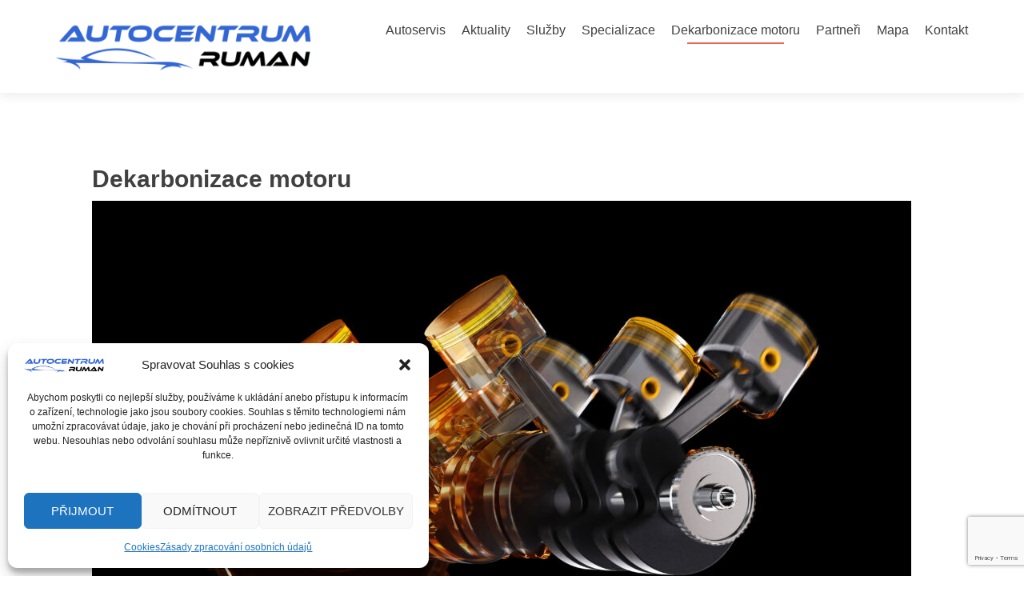

--- FILE ---
content_type: text/html; charset=UTF-8
request_url: https://www.autoruman.cz/dekarbonizace-motoru/
body_size: 19376
content:
<!DOCTYPE html>

<html lang="cs">

<head>

<meta charset="UTF-8">
<meta name="viewport" content="width=device-width, initial-scale=1">
<link rel="profile" href="https://gmpg.org/xfn/11">
<link rel="pingback" href="https://www.autoruman.cz/xmlrpc.php">

<meta name="description" content="Autoservis osobních vozidel. Opravy, motorů VW T5, převodovek, klimatizací, příprava a provedení STK, výměny provozních kapalin, diagnostika, geometrie a nově i dekarbonizace.">

<link rel="apple-touch-icon" sizes="57x57" href="/favicon/apple-icon-57x57.png">
<link rel="apple-touch-icon" sizes="60x60" href="/favicon/apple-icon-60x60.png">
<link rel="apple-touch-icon" sizes="72x72" href="/favicon/apple-icon-72x72.png">
<link rel="apple-touch-icon" sizes="76x76" href="/favicon/apple-icon-76x76.png">
<link rel="apple-touch-icon" sizes="114x114" href="/favicon/apple-icon-114x114.png">
<link rel="apple-touch-icon" sizes="120x120" href="/favicon/apple-icon-120x120.png">
<link rel="apple-touch-icon" sizes="144x144" href="/favicon/apple-icon-144x144.png">
<link rel="apple-touch-icon" sizes="152x152" href="/favicon/apple-icon-152x152.png">
<link rel="apple-touch-icon" sizes="180x180" href="/favicon/apple-icon-180x180.png">
<link rel="icon" type="image/png" sizes="192x192"  href="/favicon/android-icon-192x192.png">
<link rel="icon" type="image/png" sizes="32x32" href="/favicon/favicon-32x32.png">
<link rel="icon" type="image/png" sizes="96x96" href="/favicon/favicon-96x96.png">
<link rel="icon" type="image/png" sizes="16x16" href="/favicon/favicon-16x16.png">
<link rel="manifest" href="/favicon/manifest.json">
<meta name="msapplication-TileColor" content="#ffffff">
<meta name="msapplication-TileImage" content="/favicon/ms-icon-144x144.png">
<meta name="theme-color" content="#ffffff">

<!-- Global site tag (gtag.js) - Google Analytics -->
<script type="text/plain" data-service="google-analytics" data-category="statistics" async data-cmplz-src="https://www.googletagmanager.com/gtag/js?id=UA-73226350-1"></script>
<script>
  window.dataLayer = window.dataLayer || [];
  function gtag(){dataLayer.push(arguments);}
  gtag('js', new Date());

  gtag('config', 'UA-73226350-1');
</script>

<meta name='robots' content='index, follow, max-image-preview:large, max-snippet:-1, max-video-preview:-1' />

	<!-- This site is optimized with the Yoast SEO plugin v26.7 - https://yoast.com/wordpress/plugins/seo/ -->
	<title>Dekarbonizace motoru - Autoservis Ruman Zlaté Hory</title>
	<meta name="description" content="Dekarbonizace je odstranění karbonu a usazenin z motoru pomocí vodíku. Tento proces zvýší výkon vašeho vozu, sníží spotřebu a emise." />
	<link rel="canonical" href="https://www.autoruman.cz/dekarbonizace-motoru/" />
	<meta property="og:locale" content="cs_CZ" />
	<meta property="og:type" content="article" />
	<meta property="og:title" content="Dekarbonizace motoru - Autoservis Ruman Zlaté Hory" />
	<meta property="og:description" content="Dekarbonizace je odstranění karbonu a usazenin z motoru pomocí vodíku. Tento proces zvýší výkon vašeho vozu, sníží spotřebu a emise." />
	<meta property="og:url" content="https://www.autoruman.cz/dekarbonizace-motoru/" />
	<meta property="og:site_name" content="Autoservis Ruman Zlaté Hory" />
	<meta property="article:publisher" content="https://www.facebook.com/autocentrumruman" />
	<meta property="article:modified_time" content="2024-03-19T19:52:13+00:00" />
	<meta property="og:image" content="https://www.autoruman.cz/wp-content/uploads/2024/03/89714370_xl-1024x667.jpg" />
	<meta name="twitter:card" content="summary_large_image" />
	<meta name="twitter:label1" content="Odhadovaná doba čtení" />
	<meta name="twitter:data1" content="6 minut" />
	<script type="application/ld+json" class="yoast-schema-graph">{"@context":"https://schema.org","@graph":[{"@type":"WebPage","@id":"https://www.autoruman.cz/dekarbonizace-motoru/","url":"https://www.autoruman.cz/dekarbonizace-motoru/","name":"Dekarbonizace motoru - Autoservis Ruman Zlaté Hory","isPartOf":{"@id":"https://www.autoruman.cz/#website"},"primaryImageOfPage":{"@id":"https://www.autoruman.cz/dekarbonizace-motoru/#primaryimage"},"image":{"@id":"https://www.autoruman.cz/dekarbonizace-motoru/#primaryimage"},"thumbnailUrl":"https://www.autoruman.cz/wp-content/uploads/2024/03/89714370_xl-1024x667.jpg","datePublished":"2024-03-19T19:03:07+00:00","dateModified":"2024-03-19T19:52:13+00:00","description":"Dekarbonizace je odstranění karbonu a usazenin z motoru pomocí vodíku. Tento proces zvýší výkon vašeho vozu, sníží spotřebu a emise.","breadcrumb":{"@id":"https://www.autoruman.cz/dekarbonizace-motoru/#breadcrumb"},"inLanguage":"cs","potentialAction":[{"@type":"ReadAction","target":["https://www.autoruman.cz/dekarbonizace-motoru/"]}]},{"@type":"ImageObject","inLanguage":"cs","@id":"https://www.autoruman.cz/dekarbonizace-motoru/#primaryimage","url":"https://www.autoruman.cz/wp-content/uploads/2024/03/89714370_xl-scaled.jpg","contentUrl":"https://www.autoruman.cz/wp-content/uploads/2024/03/89714370_xl-scaled.jpg","width":2560,"height":1667,"caption":"dekarbonizace"},{"@type":"BreadcrumbList","@id":"https://www.autoruman.cz/dekarbonizace-motoru/#breadcrumb","itemListElement":[{"@type":"ListItem","position":1,"name":"Domů","item":"https://www.autoruman.cz/"},{"@type":"ListItem","position":2,"name":"Dekarbonizace motoru"}]},{"@type":"WebSite","@id":"https://www.autoruman.cz/#website","url":"https://www.autoruman.cz/","name":"Autoservis Ruman Zlaté Hory","description":"Autoservis osobních automobilů a dodávek všech značek. Opravy klimatizací, příprava a provedení STK. Opravy motorů a převodovek. Zajišťujeme výměny provozních kapalin, seřízení světel, kontroly brzd, diagnostiku a geometrie kol. Autoservis Zlaté Hory okres Jeseník.","publisher":{"@id":"https://www.autoruman.cz/#organization"},"potentialAction":[{"@type":"SearchAction","target":{"@type":"EntryPoint","urlTemplate":"https://www.autoruman.cz/?s={search_term_string}"},"query-input":{"@type":"PropertyValueSpecification","valueRequired":true,"valueName":"search_term_string"}}],"inLanguage":"cs"},{"@type":"Organization","@id":"https://www.autoruman.cz/#organization","name":"Autoservis Ruman Zlaté Hory","url":"https://www.autoruman.cz/","logo":{"@type":"ImageObject","inLanguage":"cs","@id":"https://www.autoruman.cz/#/schema/logo/image/","url":"https://www.autoruman.cz/wp-content/uploads/2020/03/acr_logo_web.png","contentUrl":"https://www.autoruman.cz/wp-content/uploads/2020/03/acr_logo_web.png","width":700,"height":136,"caption":"Autoservis Ruman Zlaté Hory"},"image":{"@id":"https://www.autoruman.cz/#/schema/logo/image/"},"sameAs":["https://www.facebook.com/autocentrumruman"]}]}</script>
	<!-- / Yoast SEO plugin. -->


<link rel='dns-prefetch' href='//fonts.googleapis.com' />
<link rel="alternate" type="application/rss+xml" title="Autoservis Ruman Zlaté Hory &raquo; RSS zdroj" href="https://www.autoruman.cz/feed/" />
<link rel="alternate" type="application/rss+xml" title="Autoservis Ruman Zlaté Hory &raquo; RSS komentářů" href="https://www.autoruman.cz/comments/feed/" />
<link rel="alternate" title="oEmbed (JSON)" type="application/json+oembed" href="https://www.autoruman.cz/wp-json/oembed/1.0/embed?url=https%3A%2F%2Fwww.autoruman.cz%2Fdekarbonizace-motoru%2F" />
<link rel="alternate" title="oEmbed (XML)" type="text/xml+oembed" href="https://www.autoruman.cz/wp-json/oembed/1.0/embed?url=https%3A%2F%2Fwww.autoruman.cz%2Fdekarbonizace-motoru%2F&#038;format=xml" />
<style id='wp-img-auto-sizes-contain-inline-css' type='text/css'>
img:is([sizes=auto i],[sizes^="auto," i]){contain-intrinsic-size:3000px 1500px}
/*# sourceURL=wp-img-auto-sizes-contain-inline-css */
</style>
<style id='wp-emoji-styles-inline-css' type='text/css'>

	img.wp-smiley, img.emoji {
		display: inline !important;
		border: none !important;
		box-shadow: none !important;
		height: 1em !important;
		width: 1em !important;
		margin: 0 0.07em !important;
		vertical-align: -0.1em !important;
		background: none !important;
		padding: 0 !important;
	}
/*# sourceURL=wp-emoji-styles-inline-css */
</style>
<style id='wp-block-library-inline-css' type='text/css'>
:root{--wp-block-synced-color:#7a00df;--wp-block-synced-color--rgb:122,0,223;--wp-bound-block-color:var(--wp-block-synced-color);--wp-editor-canvas-background:#ddd;--wp-admin-theme-color:#007cba;--wp-admin-theme-color--rgb:0,124,186;--wp-admin-theme-color-darker-10:#006ba1;--wp-admin-theme-color-darker-10--rgb:0,107,160.5;--wp-admin-theme-color-darker-20:#005a87;--wp-admin-theme-color-darker-20--rgb:0,90,135;--wp-admin-border-width-focus:2px}@media (min-resolution:192dpi){:root{--wp-admin-border-width-focus:1.5px}}.wp-element-button{cursor:pointer}:root .has-very-light-gray-background-color{background-color:#eee}:root .has-very-dark-gray-background-color{background-color:#313131}:root .has-very-light-gray-color{color:#eee}:root .has-very-dark-gray-color{color:#313131}:root .has-vivid-green-cyan-to-vivid-cyan-blue-gradient-background{background:linear-gradient(135deg,#00d084,#0693e3)}:root .has-purple-crush-gradient-background{background:linear-gradient(135deg,#34e2e4,#4721fb 50%,#ab1dfe)}:root .has-hazy-dawn-gradient-background{background:linear-gradient(135deg,#faaca8,#dad0ec)}:root .has-subdued-olive-gradient-background{background:linear-gradient(135deg,#fafae1,#67a671)}:root .has-atomic-cream-gradient-background{background:linear-gradient(135deg,#fdd79a,#004a59)}:root .has-nightshade-gradient-background{background:linear-gradient(135deg,#330968,#31cdcf)}:root .has-midnight-gradient-background{background:linear-gradient(135deg,#020381,#2874fc)}:root{--wp--preset--font-size--normal:16px;--wp--preset--font-size--huge:42px}.has-regular-font-size{font-size:1em}.has-larger-font-size{font-size:2.625em}.has-normal-font-size{font-size:var(--wp--preset--font-size--normal)}.has-huge-font-size{font-size:var(--wp--preset--font-size--huge)}.has-text-align-center{text-align:center}.has-text-align-left{text-align:left}.has-text-align-right{text-align:right}.has-fit-text{white-space:nowrap!important}#end-resizable-editor-section{display:none}.aligncenter{clear:both}.items-justified-left{justify-content:flex-start}.items-justified-center{justify-content:center}.items-justified-right{justify-content:flex-end}.items-justified-space-between{justify-content:space-between}.screen-reader-text{border:0;clip-path:inset(50%);height:1px;margin:-1px;overflow:hidden;padding:0;position:absolute;width:1px;word-wrap:normal!important}.screen-reader-text:focus{background-color:#ddd;clip-path:none;color:#444;display:block;font-size:1em;height:auto;left:5px;line-height:normal;padding:15px 23px 14px;text-decoration:none;top:5px;width:auto;z-index:100000}html :where(.has-border-color){border-style:solid}html :where([style*=border-top-color]){border-top-style:solid}html :where([style*=border-right-color]){border-right-style:solid}html :where([style*=border-bottom-color]){border-bottom-style:solid}html :where([style*=border-left-color]){border-left-style:solid}html :where([style*=border-width]){border-style:solid}html :where([style*=border-top-width]){border-top-style:solid}html :where([style*=border-right-width]){border-right-style:solid}html :where([style*=border-bottom-width]){border-bottom-style:solid}html :where([style*=border-left-width]){border-left-style:solid}html :where(img[class*=wp-image-]){height:auto;max-width:100%}:where(figure){margin:0 0 1em}html :where(.is-position-sticky){--wp-admin--admin-bar--position-offset:var(--wp-admin--admin-bar--height,0px)}@media screen and (max-width:600px){html :where(.is-position-sticky){--wp-admin--admin-bar--position-offset:0px}}

/*# sourceURL=wp-block-library-inline-css */
</style><style id='wp-block-heading-inline-css' type='text/css'>
h1:where(.wp-block-heading).has-background,h2:where(.wp-block-heading).has-background,h3:where(.wp-block-heading).has-background,h4:where(.wp-block-heading).has-background,h5:where(.wp-block-heading).has-background,h6:where(.wp-block-heading).has-background{padding:1.25em 2.375em}h1.has-text-align-left[style*=writing-mode]:where([style*=vertical-lr]),h1.has-text-align-right[style*=writing-mode]:where([style*=vertical-rl]),h2.has-text-align-left[style*=writing-mode]:where([style*=vertical-lr]),h2.has-text-align-right[style*=writing-mode]:where([style*=vertical-rl]),h3.has-text-align-left[style*=writing-mode]:where([style*=vertical-lr]),h3.has-text-align-right[style*=writing-mode]:where([style*=vertical-rl]),h4.has-text-align-left[style*=writing-mode]:where([style*=vertical-lr]),h4.has-text-align-right[style*=writing-mode]:where([style*=vertical-rl]),h5.has-text-align-left[style*=writing-mode]:where([style*=vertical-lr]),h5.has-text-align-right[style*=writing-mode]:where([style*=vertical-rl]),h6.has-text-align-left[style*=writing-mode]:where([style*=vertical-lr]),h6.has-text-align-right[style*=writing-mode]:where([style*=vertical-rl]){rotate:180deg}
/*# sourceURL=https://www.autoruman.cz/wp-includes/blocks/heading/style.min.css */
</style>
<style id='wp-block-image-inline-css' type='text/css'>
.wp-block-image>a,.wp-block-image>figure>a{display:inline-block}.wp-block-image img{box-sizing:border-box;height:auto;max-width:100%;vertical-align:bottom}@media not (prefers-reduced-motion){.wp-block-image img.hide{visibility:hidden}.wp-block-image img.show{animation:show-content-image .4s}}.wp-block-image[style*=border-radius] img,.wp-block-image[style*=border-radius]>a{border-radius:inherit}.wp-block-image.has-custom-border img{box-sizing:border-box}.wp-block-image.aligncenter{text-align:center}.wp-block-image.alignfull>a,.wp-block-image.alignwide>a{width:100%}.wp-block-image.alignfull img,.wp-block-image.alignwide img{height:auto;width:100%}.wp-block-image .aligncenter,.wp-block-image .alignleft,.wp-block-image .alignright,.wp-block-image.aligncenter,.wp-block-image.alignleft,.wp-block-image.alignright{display:table}.wp-block-image .aligncenter>figcaption,.wp-block-image .alignleft>figcaption,.wp-block-image .alignright>figcaption,.wp-block-image.aligncenter>figcaption,.wp-block-image.alignleft>figcaption,.wp-block-image.alignright>figcaption{caption-side:bottom;display:table-caption}.wp-block-image .alignleft{float:left;margin:.5em 1em .5em 0}.wp-block-image .alignright{float:right;margin:.5em 0 .5em 1em}.wp-block-image .aligncenter{margin-left:auto;margin-right:auto}.wp-block-image :where(figcaption){margin-bottom:1em;margin-top:.5em}.wp-block-image.is-style-circle-mask img{border-radius:9999px}@supports ((-webkit-mask-image:none) or (mask-image:none)) or (-webkit-mask-image:none){.wp-block-image.is-style-circle-mask img{border-radius:0;-webkit-mask-image:url('data:image/svg+xml;utf8,<svg viewBox="0 0 100 100" xmlns="http://www.w3.org/2000/svg"><circle cx="50" cy="50" r="50"/></svg>');mask-image:url('data:image/svg+xml;utf8,<svg viewBox="0 0 100 100" xmlns="http://www.w3.org/2000/svg"><circle cx="50" cy="50" r="50"/></svg>');mask-mode:alpha;-webkit-mask-position:center;mask-position:center;-webkit-mask-repeat:no-repeat;mask-repeat:no-repeat;-webkit-mask-size:contain;mask-size:contain}}:root :where(.wp-block-image.is-style-rounded img,.wp-block-image .is-style-rounded img){border-radius:9999px}.wp-block-image figure{margin:0}.wp-lightbox-container{display:flex;flex-direction:column;position:relative}.wp-lightbox-container img{cursor:zoom-in}.wp-lightbox-container img:hover+button{opacity:1}.wp-lightbox-container button{align-items:center;backdrop-filter:blur(16px) saturate(180%);background-color:#5a5a5a40;border:none;border-radius:4px;cursor:zoom-in;display:flex;height:20px;justify-content:center;opacity:0;padding:0;position:absolute;right:16px;text-align:center;top:16px;width:20px;z-index:100}@media not (prefers-reduced-motion){.wp-lightbox-container button{transition:opacity .2s ease}}.wp-lightbox-container button:focus-visible{outline:3px auto #5a5a5a40;outline:3px auto -webkit-focus-ring-color;outline-offset:3px}.wp-lightbox-container button:hover{cursor:pointer;opacity:1}.wp-lightbox-container button:focus{opacity:1}.wp-lightbox-container button:focus,.wp-lightbox-container button:hover,.wp-lightbox-container button:not(:hover):not(:active):not(.has-background){background-color:#5a5a5a40;border:none}.wp-lightbox-overlay{box-sizing:border-box;cursor:zoom-out;height:100vh;left:0;overflow:hidden;position:fixed;top:0;visibility:hidden;width:100%;z-index:100000}.wp-lightbox-overlay .close-button{align-items:center;cursor:pointer;display:flex;justify-content:center;min-height:40px;min-width:40px;padding:0;position:absolute;right:calc(env(safe-area-inset-right) + 16px);top:calc(env(safe-area-inset-top) + 16px);z-index:5000000}.wp-lightbox-overlay .close-button:focus,.wp-lightbox-overlay .close-button:hover,.wp-lightbox-overlay .close-button:not(:hover):not(:active):not(.has-background){background:none;border:none}.wp-lightbox-overlay .lightbox-image-container{height:var(--wp--lightbox-container-height);left:50%;overflow:hidden;position:absolute;top:50%;transform:translate(-50%,-50%);transform-origin:top left;width:var(--wp--lightbox-container-width);z-index:9999999999}.wp-lightbox-overlay .wp-block-image{align-items:center;box-sizing:border-box;display:flex;height:100%;justify-content:center;margin:0;position:relative;transform-origin:0 0;width:100%;z-index:3000000}.wp-lightbox-overlay .wp-block-image img{height:var(--wp--lightbox-image-height);min-height:var(--wp--lightbox-image-height);min-width:var(--wp--lightbox-image-width);width:var(--wp--lightbox-image-width)}.wp-lightbox-overlay .wp-block-image figcaption{display:none}.wp-lightbox-overlay button{background:none;border:none}.wp-lightbox-overlay .scrim{background-color:#fff;height:100%;opacity:.9;position:absolute;width:100%;z-index:2000000}.wp-lightbox-overlay.active{visibility:visible}@media not (prefers-reduced-motion){.wp-lightbox-overlay.active{animation:turn-on-visibility .25s both}.wp-lightbox-overlay.active img{animation:turn-on-visibility .35s both}.wp-lightbox-overlay.show-closing-animation:not(.active){animation:turn-off-visibility .35s both}.wp-lightbox-overlay.show-closing-animation:not(.active) img{animation:turn-off-visibility .25s both}.wp-lightbox-overlay.zoom.active{animation:none;opacity:1;visibility:visible}.wp-lightbox-overlay.zoom.active .lightbox-image-container{animation:lightbox-zoom-in .4s}.wp-lightbox-overlay.zoom.active .lightbox-image-container img{animation:none}.wp-lightbox-overlay.zoom.active .scrim{animation:turn-on-visibility .4s forwards}.wp-lightbox-overlay.zoom.show-closing-animation:not(.active){animation:none}.wp-lightbox-overlay.zoom.show-closing-animation:not(.active) .lightbox-image-container{animation:lightbox-zoom-out .4s}.wp-lightbox-overlay.zoom.show-closing-animation:not(.active) .lightbox-image-container img{animation:none}.wp-lightbox-overlay.zoom.show-closing-animation:not(.active) .scrim{animation:turn-off-visibility .4s forwards}}@keyframes show-content-image{0%{visibility:hidden}99%{visibility:hidden}to{visibility:visible}}@keyframes turn-on-visibility{0%{opacity:0}to{opacity:1}}@keyframes turn-off-visibility{0%{opacity:1;visibility:visible}99%{opacity:0;visibility:visible}to{opacity:0;visibility:hidden}}@keyframes lightbox-zoom-in{0%{transform:translate(calc((-100vw + var(--wp--lightbox-scrollbar-width))/2 + var(--wp--lightbox-initial-left-position)),calc(-50vh + var(--wp--lightbox-initial-top-position))) scale(var(--wp--lightbox-scale))}to{transform:translate(-50%,-50%) scale(1)}}@keyframes lightbox-zoom-out{0%{transform:translate(-50%,-50%) scale(1);visibility:visible}99%{visibility:visible}to{transform:translate(calc((-100vw + var(--wp--lightbox-scrollbar-width))/2 + var(--wp--lightbox-initial-left-position)),calc(-50vh + var(--wp--lightbox-initial-top-position))) scale(var(--wp--lightbox-scale));visibility:hidden}}
/*# sourceURL=https://www.autoruman.cz/wp-includes/blocks/image/style.min.css */
</style>
<style id='wp-block-details-inline-css' type='text/css'>
.wp-block-details{box-sizing:border-box}.wp-block-details summary{cursor:pointer}
/*# sourceURL=https://www.autoruman.cz/wp-includes/blocks/details/style.min.css */
</style>
<style id='wp-block-group-inline-css' type='text/css'>
.wp-block-group{box-sizing:border-box}:where(.wp-block-group.wp-block-group-is-layout-constrained){position:relative}
/*# sourceURL=https://www.autoruman.cz/wp-includes/blocks/group/style.min.css */
</style>
<style id='wp-block-paragraph-inline-css' type='text/css'>
.is-small-text{font-size:.875em}.is-regular-text{font-size:1em}.is-large-text{font-size:2.25em}.is-larger-text{font-size:3em}.has-drop-cap:not(:focus):first-letter{float:left;font-size:8.4em;font-style:normal;font-weight:100;line-height:.68;margin:.05em .1em 0 0;text-transform:uppercase}body.rtl .has-drop-cap:not(:focus):first-letter{float:none;margin-left:.1em}p.has-drop-cap.has-background{overflow:hidden}:root :where(p.has-background){padding:1.25em 2.375em}:where(p.has-text-color:not(.has-link-color)) a{color:inherit}p.has-text-align-left[style*="writing-mode:vertical-lr"],p.has-text-align-right[style*="writing-mode:vertical-rl"]{rotate:180deg}
/*# sourceURL=https://www.autoruman.cz/wp-includes/blocks/paragraph/style.min.css */
</style>
<style id='global-styles-inline-css' type='text/css'>
:root{--wp--preset--aspect-ratio--square: 1;--wp--preset--aspect-ratio--4-3: 4/3;--wp--preset--aspect-ratio--3-4: 3/4;--wp--preset--aspect-ratio--3-2: 3/2;--wp--preset--aspect-ratio--2-3: 2/3;--wp--preset--aspect-ratio--16-9: 16/9;--wp--preset--aspect-ratio--9-16: 9/16;--wp--preset--color--black: #000000;--wp--preset--color--cyan-bluish-gray: #abb8c3;--wp--preset--color--white: #ffffff;--wp--preset--color--pale-pink: #f78da7;--wp--preset--color--vivid-red: #cf2e2e;--wp--preset--color--luminous-vivid-orange: #ff6900;--wp--preset--color--luminous-vivid-amber: #fcb900;--wp--preset--color--light-green-cyan: #7bdcb5;--wp--preset--color--vivid-green-cyan: #00d084;--wp--preset--color--pale-cyan-blue: #8ed1fc;--wp--preset--color--vivid-cyan-blue: #0693e3;--wp--preset--color--vivid-purple: #9b51e0;--wp--preset--gradient--vivid-cyan-blue-to-vivid-purple: linear-gradient(135deg,rgb(6,147,227) 0%,rgb(155,81,224) 100%);--wp--preset--gradient--light-green-cyan-to-vivid-green-cyan: linear-gradient(135deg,rgb(122,220,180) 0%,rgb(0,208,130) 100%);--wp--preset--gradient--luminous-vivid-amber-to-luminous-vivid-orange: linear-gradient(135deg,rgb(252,185,0) 0%,rgb(255,105,0) 100%);--wp--preset--gradient--luminous-vivid-orange-to-vivid-red: linear-gradient(135deg,rgb(255,105,0) 0%,rgb(207,46,46) 100%);--wp--preset--gradient--very-light-gray-to-cyan-bluish-gray: linear-gradient(135deg,rgb(238,238,238) 0%,rgb(169,184,195) 100%);--wp--preset--gradient--cool-to-warm-spectrum: linear-gradient(135deg,rgb(74,234,220) 0%,rgb(151,120,209) 20%,rgb(207,42,186) 40%,rgb(238,44,130) 60%,rgb(251,105,98) 80%,rgb(254,248,76) 100%);--wp--preset--gradient--blush-light-purple: linear-gradient(135deg,rgb(255,206,236) 0%,rgb(152,150,240) 100%);--wp--preset--gradient--blush-bordeaux: linear-gradient(135deg,rgb(254,205,165) 0%,rgb(254,45,45) 50%,rgb(107,0,62) 100%);--wp--preset--gradient--luminous-dusk: linear-gradient(135deg,rgb(255,203,112) 0%,rgb(199,81,192) 50%,rgb(65,88,208) 100%);--wp--preset--gradient--pale-ocean: linear-gradient(135deg,rgb(255,245,203) 0%,rgb(182,227,212) 50%,rgb(51,167,181) 100%);--wp--preset--gradient--electric-grass: linear-gradient(135deg,rgb(202,248,128) 0%,rgb(113,206,126) 100%);--wp--preset--gradient--midnight: linear-gradient(135deg,rgb(2,3,129) 0%,rgb(40,116,252) 100%);--wp--preset--font-size--small: 13px;--wp--preset--font-size--medium: 20px;--wp--preset--font-size--large: 36px;--wp--preset--font-size--x-large: 42px;--wp--preset--spacing--20: 0.44rem;--wp--preset--spacing--30: 0.67rem;--wp--preset--spacing--40: 1rem;--wp--preset--spacing--50: 1.5rem;--wp--preset--spacing--60: 2.25rem;--wp--preset--spacing--70: 3.38rem;--wp--preset--spacing--80: 5.06rem;--wp--preset--shadow--natural: 6px 6px 9px rgba(0, 0, 0, 0.2);--wp--preset--shadow--deep: 12px 12px 50px rgba(0, 0, 0, 0.4);--wp--preset--shadow--sharp: 6px 6px 0px rgba(0, 0, 0, 0.2);--wp--preset--shadow--outlined: 6px 6px 0px -3px rgb(255, 255, 255), 6px 6px rgb(0, 0, 0);--wp--preset--shadow--crisp: 6px 6px 0px rgb(0, 0, 0);}:where(.is-layout-flex){gap: 0.5em;}:where(.is-layout-grid){gap: 0.5em;}body .is-layout-flex{display: flex;}.is-layout-flex{flex-wrap: wrap;align-items: center;}.is-layout-flex > :is(*, div){margin: 0;}body .is-layout-grid{display: grid;}.is-layout-grid > :is(*, div){margin: 0;}:where(.wp-block-columns.is-layout-flex){gap: 2em;}:where(.wp-block-columns.is-layout-grid){gap: 2em;}:where(.wp-block-post-template.is-layout-flex){gap: 1.25em;}:where(.wp-block-post-template.is-layout-grid){gap: 1.25em;}.has-black-color{color: var(--wp--preset--color--black) !important;}.has-cyan-bluish-gray-color{color: var(--wp--preset--color--cyan-bluish-gray) !important;}.has-white-color{color: var(--wp--preset--color--white) !important;}.has-pale-pink-color{color: var(--wp--preset--color--pale-pink) !important;}.has-vivid-red-color{color: var(--wp--preset--color--vivid-red) !important;}.has-luminous-vivid-orange-color{color: var(--wp--preset--color--luminous-vivid-orange) !important;}.has-luminous-vivid-amber-color{color: var(--wp--preset--color--luminous-vivid-amber) !important;}.has-light-green-cyan-color{color: var(--wp--preset--color--light-green-cyan) !important;}.has-vivid-green-cyan-color{color: var(--wp--preset--color--vivid-green-cyan) !important;}.has-pale-cyan-blue-color{color: var(--wp--preset--color--pale-cyan-blue) !important;}.has-vivid-cyan-blue-color{color: var(--wp--preset--color--vivid-cyan-blue) !important;}.has-vivid-purple-color{color: var(--wp--preset--color--vivid-purple) !important;}.has-black-background-color{background-color: var(--wp--preset--color--black) !important;}.has-cyan-bluish-gray-background-color{background-color: var(--wp--preset--color--cyan-bluish-gray) !important;}.has-white-background-color{background-color: var(--wp--preset--color--white) !important;}.has-pale-pink-background-color{background-color: var(--wp--preset--color--pale-pink) !important;}.has-vivid-red-background-color{background-color: var(--wp--preset--color--vivid-red) !important;}.has-luminous-vivid-orange-background-color{background-color: var(--wp--preset--color--luminous-vivid-orange) !important;}.has-luminous-vivid-amber-background-color{background-color: var(--wp--preset--color--luminous-vivid-amber) !important;}.has-light-green-cyan-background-color{background-color: var(--wp--preset--color--light-green-cyan) !important;}.has-vivid-green-cyan-background-color{background-color: var(--wp--preset--color--vivid-green-cyan) !important;}.has-pale-cyan-blue-background-color{background-color: var(--wp--preset--color--pale-cyan-blue) !important;}.has-vivid-cyan-blue-background-color{background-color: var(--wp--preset--color--vivid-cyan-blue) !important;}.has-vivid-purple-background-color{background-color: var(--wp--preset--color--vivid-purple) !important;}.has-black-border-color{border-color: var(--wp--preset--color--black) !important;}.has-cyan-bluish-gray-border-color{border-color: var(--wp--preset--color--cyan-bluish-gray) !important;}.has-white-border-color{border-color: var(--wp--preset--color--white) !important;}.has-pale-pink-border-color{border-color: var(--wp--preset--color--pale-pink) !important;}.has-vivid-red-border-color{border-color: var(--wp--preset--color--vivid-red) !important;}.has-luminous-vivid-orange-border-color{border-color: var(--wp--preset--color--luminous-vivid-orange) !important;}.has-luminous-vivid-amber-border-color{border-color: var(--wp--preset--color--luminous-vivid-amber) !important;}.has-light-green-cyan-border-color{border-color: var(--wp--preset--color--light-green-cyan) !important;}.has-vivid-green-cyan-border-color{border-color: var(--wp--preset--color--vivid-green-cyan) !important;}.has-pale-cyan-blue-border-color{border-color: var(--wp--preset--color--pale-cyan-blue) !important;}.has-vivid-cyan-blue-border-color{border-color: var(--wp--preset--color--vivid-cyan-blue) !important;}.has-vivid-purple-border-color{border-color: var(--wp--preset--color--vivid-purple) !important;}.has-vivid-cyan-blue-to-vivid-purple-gradient-background{background: var(--wp--preset--gradient--vivid-cyan-blue-to-vivid-purple) !important;}.has-light-green-cyan-to-vivid-green-cyan-gradient-background{background: var(--wp--preset--gradient--light-green-cyan-to-vivid-green-cyan) !important;}.has-luminous-vivid-amber-to-luminous-vivid-orange-gradient-background{background: var(--wp--preset--gradient--luminous-vivid-amber-to-luminous-vivid-orange) !important;}.has-luminous-vivid-orange-to-vivid-red-gradient-background{background: var(--wp--preset--gradient--luminous-vivid-orange-to-vivid-red) !important;}.has-very-light-gray-to-cyan-bluish-gray-gradient-background{background: var(--wp--preset--gradient--very-light-gray-to-cyan-bluish-gray) !important;}.has-cool-to-warm-spectrum-gradient-background{background: var(--wp--preset--gradient--cool-to-warm-spectrum) !important;}.has-blush-light-purple-gradient-background{background: var(--wp--preset--gradient--blush-light-purple) !important;}.has-blush-bordeaux-gradient-background{background: var(--wp--preset--gradient--blush-bordeaux) !important;}.has-luminous-dusk-gradient-background{background: var(--wp--preset--gradient--luminous-dusk) !important;}.has-pale-ocean-gradient-background{background: var(--wp--preset--gradient--pale-ocean) !important;}.has-electric-grass-gradient-background{background: var(--wp--preset--gradient--electric-grass) !important;}.has-midnight-gradient-background{background: var(--wp--preset--gradient--midnight) !important;}.has-small-font-size{font-size: var(--wp--preset--font-size--small) !important;}.has-medium-font-size{font-size: var(--wp--preset--font-size--medium) !important;}.has-large-font-size{font-size: var(--wp--preset--font-size--large) !important;}.has-x-large-font-size{font-size: var(--wp--preset--font-size--x-large) !important;}
/*# sourceURL=global-styles-inline-css */
</style>

<style id='classic-theme-styles-inline-css' type='text/css'>
/*! This file is auto-generated */
.wp-block-button__link{color:#fff;background-color:#32373c;border-radius:9999px;box-shadow:none;text-decoration:none;padding:calc(.667em + 2px) calc(1.333em + 2px);font-size:1.125em}.wp-block-file__button{background:#32373c;color:#fff;text-decoration:none}
/*# sourceURL=/wp-includes/css/classic-themes.min.css */
</style>
<link rel='stylesheet' id='cmplz-general-css' href='https://www.autoruman.cz/wp-content/plugins/complianz-gdpr/assets/css/cookieblocker.min.css?ver=1766001547' type='text/css' media='all' />
<link rel='stylesheet' id='grw-public-main-css-css' href='https://www.autoruman.cz/wp-content/plugins/widget-google-reviews/assets/css/public-main.css?ver=9dd915b707ad83406ea20d9426b552b7.1' type='text/css' media='all' />
<link rel='stylesheet' id='wpforms-classic-full-css' href='https://www.autoruman.cz/wp-content/plugins/wpforms-lite/assets/css/frontend/classic/wpforms-full.min.css?ver=1.9.8.7' type='text/css' media='all' />
<link rel='stylesheet' id='zerif_font_all-css' href='//fonts.googleapis.com/css?family=Open+Sans%3A300%2C300italic%2C400%2C400italic%2C600%2C600italic%2C700%2C700italic%2C800%2C800italic&#038;subset=latin&#038;ver=6.9' type='text/css' media='all' />
<link rel='stylesheet' id='zerif_bootstrap_style-css' href='https://www.autoruman.cz/wp-content/themes/zerif-lite/css/bootstrap.css?ver=9dd915b707ad83406ea20d9426b552b7' type='text/css' media='all' />
<link rel='stylesheet' id='zerif_fontawesome-css' href='https://www.autoruman.cz/wp-content/themes/zerif-lite/css/font-awesome.min.css?ver=v1' type='text/css' media='all' />
<link rel='stylesheet' id='zerif_style-css' href='https://www.autoruman.cz/wp-content/themes/zerif-lite/style.css?ver=1.8.5.49' type='text/css' media='all' />
<link rel='stylesheet' id='zerif_responsive_style-css' href='https://www.autoruman.cz/wp-content/themes/zerif-lite/css/responsive.css?ver=1.8.5.49' type='text/css' media='all' />
<script type="text/javascript" defer="defer" src="https://www.autoruman.cz/wp-content/plugins/widget-google-reviews/assets/js/public-main.js?ver=9dd915b707ad83406ea20d9426b552b7.1" id="grw-public-main-js-js"></script>
<script type="text/javascript" src="https://www.autoruman.cz/wp-includes/js/jquery/jquery.min.js?ver=3.7.1" id="jquery-core-js"></script>
<script type="text/javascript" src="https://www.autoruman.cz/wp-includes/js/jquery/jquery-migrate.min.js?ver=3.4.1" id="jquery-migrate-js"></script>
<link rel="https://api.w.org/" href="https://www.autoruman.cz/wp-json/" /><link rel="alternate" title="JSON" type="application/json" href="https://www.autoruman.cz/wp-json/wp/v2/pages/270" /><link rel="EditURI" type="application/rsd+xml" title="RSD" href="https://www.autoruman.cz/xmlrpc.php?rsd" />
<!-- Enter your scripts here -->			<style>.cmplz-hidden {
					display: none !important;
				}</style><style type="text/css" id="custom-background-css">
body.custom-background { background-image: url("https://www.autoruman.cz/wp-content/uploads/2020/03/interier_autocentrum_ruman_web.jpg"); background-position: left top; background-size: cover; background-repeat: no-repeat; background-attachment: fixed; }
</style>
	<link rel="icon" href="https://www.autoruman.cz/wp-content/uploads/2024/05/cropped-acr_logo_favicon-32x32.png" sizes="32x32" />
<link rel="icon" href="https://www.autoruman.cz/wp-content/uploads/2024/05/cropped-acr_logo_favicon-192x192.png" sizes="192x192" />
<link rel="apple-touch-icon" href="https://www.autoruman.cz/wp-content/uploads/2024/05/cropped-acr_logo_favicon-180x180.png" />
<meta name="msapplication-TileImage" content="https://www.autoruman.cz/wp-content/uploads/2024/05/cropped-acr_logo_favicon-270x270.png" />
		<style type="text/css" id="wp-custom-css">
			#client-feedbacks .feedback-box, .testimonial .widget_zerif_testim-widget
{
	width: 100%
}

div.wpforms-container-full .wpforms-form label.wpforms-error {
	color: red !important;
	font-size: 16px !important;
}

.intro-text{
	font-size: 35px !important;
	text-transform: none !important;
}

.wp-gr.wpac a.wp-google-name{
	color: #3266D3 !important;
}

.wp-gr .wp-more-toggle{
		color: #3266D3 !important;
}

.wp-gr .wp-google-url{
		color: #3266D3 !important;
}

.zerif-copyright{
	visibility: hidden;
}		</style>
		
</head>


	<body data-rsssl=1 data-cmplz=1 class="wp-singular page-template page-template-template-fullwidth-no-title page-template-template-fullwidth-no-title-php page page-id-270 wp-custom-logo wp-theme-zerif-lite" >

	

<div id="mobilebgfix">
	<div class="mobile-bg-fix-img-wrap">
		<div class="mobile-bg-fix-img"></div>
	</div>
	<div class="mobile-bg-fix-whole-site">


<header id="home" class="header" itemscope="itemscope" itemtype="http://schema.org/WPHeader">

	<div id="main-nav" class="navbar navbar-inverse bs-docs-nav" role="banner">

		<div class="container">

			
			<div class="navbar-header responsive-logo">

				<button class="navbar-toggle collapsed" type="button" data-toggle="collapse" data-target=".bs-navbar-collapse">

				<span class="sr-only">Rozbalit nabídku</span>

				<span class="icon-bar"></span>

				<span class="icon-bar"></span>

				<span class="icon-bar"></span>

				</button>

					<div class="navbar-brand" itemscope itemtype="http://schema.org/Organization">

						<a href="https://www.autoruman.cz/" class="custom-logo-link" rel="home"><img width="700" height="136" src="https://www.autoruman.cz/wp-content/uploads/2020/03/acr_logo_web.png" class="custom-logo" alt="Autoservis Ruman Zlaté Hory" decoding="async" fetchpriority="high" srcset="https://www.autoruman.cz/wp-content/uploads/2020/03/acr_logo_web.png 700w, https://www.autoruman.cz/wp-content/uploads/2020/03/acr_logo_web-300x58.png 300w" sizes="(max-width: 700px) 100vw, 700px" /></a>
					</div> <!-- /.navbar-brand -->

				</div> <!-- /.navbar-header -->

			
		
		<nav class="navbar-collapse bs-navbar-collapse collapse" id="site-navigation" itemscope itemtype="http://schema.org/SiteNavigationElement">
			<a class="screen-reader-text skip-link" href="#content">Přejít k obsahu webu</a>
			<ul id="menu-zakladni-menu" class="nav navbar-nav navbar-right responsive-nav main-nav-list"><li id="menu-item-40" class="menu-item menu-item-type-post_type menu-item-object-page menu-item-home menu-item-40"><a href="https://www.autoruman.cz/">Autoservis</a></li>
<li id="menu-item-242" class="menu-item menu-item-type-custom menu-item-object-custom menu-item-242"><a href="/#latestnews">Aktuality</a></li>
<li id="menu-item-117" class="menu-item menu-item-type-custom menu-item-object-custom menu-item-117"><a href="/#focus">Služby</a></li>
<li id="menu-item-119" class="menu-item menu-item-type-custom menu-item-object-custom menu-item-119"><a href="/#aboutus">Specializace</a></li>
<li id="menu-item-368" class="menu-item menu-item-type-post_type menu-item-object-page current-menu-item page_item page-item-270 current_page_item menu-item-368"><a href="https://www.autoruman.cz/dekarbonizace-motoru/" aria-current="page">Dekarbonizace motoru</a></li>
<li id="menu-item-113" class="menu-item menu-item-type-custom menu-item-object-custom menu-item-113"><a href="/#team">Partneři</a></li>
<li id="menu-item-120" class="menu-item menu-item-type-custom menu-item-object-custom menu-item-120"><a href="/#testimonials">Mapa</a></li>
<li id="menu-item-121" class="menu-item menu-item-type-custom menu-item-object-custom menu-item-121"><a href="/#contact">Kontakt</a></li>
</ul>		</nav>

		
		</div> <!-- /.container -->

		
	</div> <!-- /#main-nav -->
	<!-- / END TOP BAR -->

<div class="clear"></div>

</header> <!-- / END HOME SECTION  -->
<div id="content" class="site-content">

	<div class="container">

		
		<div class="content-left-wrap col-md-12">

			
			<div id="primary" class="content-area">

				<main id="main" class="site-main">

					<article id="post-270" class="post-270 page type-page status-publish hentry">

	<div class="entry-content">

		
<h1 class="wp-block-heading">Dekarbonizace motoru</h1>



<figure class="wp-block-image size-large"><img decoding="async" width="1024" height="667" src="https://www.autoruman.cz/wp-content/uploads/2024/03/89714370_xl-1024x667.jpg" alt="dekarbonizace" class="wp-image-275" srcset="https://www.autoruman.cz/wp-content/uploads/2024/03/89714370_xl-1024x667.jpg 1024w, https://www.autoruman.cz/wp-content/uploads/2024/03/89714370_xl-300x195.jpg 300w, https://www.autoruman.cz/wp-content/uploads/2024/03/89714370_xl-768x500.jpg 768w, https://www.autoruman.cz/wp-content/uploads/2024/03/89714370_xl-1536x1000.jpg 1536w, https://www.autoruman.cz/wp-content/uploads/2024/03/89714370_xl-2048x1333.jpg 2048w" sizes="(max-width: 1024px) 100vw, 1024px" /></figure>



<div class="buttons">
<a href="#zjistit_vice" class="btn btn-primary custom-button red-btn">Zjistit více</a>
<a href="tel:‭+420773219397" class="btn btn-primary custom-button green-btn">Objednat</a>
</div>



<br>



<h2 class="wp-block-heading" id="zjistit_vice">Co je dekarbonizace vodíkem?</h2>



<p class="has-text-align-left">Dekarbonizace motoru se provádí přístrojem, nazývaným dekarbonizér. Zařízení ze speciální směsi vody vytváří vodík, který se přidává k nasávanému vzduchu do motoru. Vzduch obohacený vodíkem má vyšší teplotu hoření, díky tomu se usazený karbon pálí a odchází spolu s výfukovými plyny, čímž <a href="#services">vyčistí motor a jeho části</a>. Usazeniny vznikají např. jízdou při nízkém výkonu, špatnou kvalitou paliva, nebo chybnými senzory. Tímto způsobem čistíme <strong>benzínové i dieselové motory.</strong></p>



<br>



<h2 class="wp-block-heading">Výhody dekarbonizace</h2>



<style>
  .container {
    display: flex;
    flex-wrap: wrap;
  }

  .container div {
    flex: 1 1 300px; /* flex-grow, flex-shrink, flex-basis */
    margin: 10px;
  }


</style>
<div class="container">
  <div><img decoding="async" src="https://www.autoruman.cz/wp-content/uploads/2024/03/Snizeni_sportreby_a_emisi.png" alt="Snížení spotřeby a emisí"></div>
  <div><img decoding="async" src="https://www.autoruman.cz/wp-content/uploads/2024/03/Mensi_hlucnost.png" alt="Menší hlučnost"></div>
  <div><img decoding="async" src="https://www.autoruman.cz/wp-content/uploads/2024/03/Zvyseni_vykonu.png" alt="Zvýšení výkonu"></div>
</div>



<br>



<h2 class="wp-block-heading">O nás</h2>



<p class="has-text-align-left">Jsme <a href="https://www.autoruman.cz/" target="_blank" rel="noreferrer noopener">autoservis</a> specializovaný na opravy vozů Mazda a motorů VW T5 2,5 TDi. Jako novinku do našeho kraje přinášíme <strong>dekarbonizaci motorů vodíkem.</strong> Tato šetrná a ekologická metoda zajistí Vašemu vozu menší spotřebu, vyšší výkon a především delší životnost.</p>



<p class="has-text-align-left">Doba vyčištění motoru a jeho součástí je závislá na objemu a trvá v rozmezí 60 – 120 minut. Více o tom, co všechno se při dekarbonizaci vyčistí, <a href="#services">zjistíte níže</a>.</p>



<p>Používáme kvalitní italský přístroj <a href="https://www.autoruman.cz/wp-content/uploads/2024/03/oxy_master.jpg" target="_blank" rel="noreferrer noopener">Oxy Master</a>.</p>



<p class="has-text-align-left"><strong>Do 50 km přijedeme k vám při počtu 3 a více vozů.</strong></p>



<br>



<h2 class="wp-block-heading" id="services">Co všechno vyčistíme</h2>



<p>Procesem dekarbonizace vyčistíme motor a jeho části od karbonových usazenin a to vše bez nutnosti fyzického zásahu do motoru.</p>



<p class="has-text-align-left">Dekarbonizace šetrně odstraňuje usazeniny nejen z filtru pevných částic a pístů, ale také ze svíček, lambda sondy, katalyzátoru, turbodmychadla, vstřikovačů a ventilů. Celý proces vodíkové dekarbonizace trvá v rozmezí 60 – 120 minut, podle obsahu motoru. Hlavní výhodou je, že není potřeba motor ani jeho části rozebírat.</p>



<div class="wp-block-group"><div class="wp-block-group__inner-container is-layout-constrained wp-block-group-is-layout-constrained">
<details class="wp-block-details is-layout-flow wp-block-details-is-layout-flow"><summary>Vstřikovače a ventily</summary>
<p><strong>Vstřikovače&nbsp;</strong>se postupem času zanášejí karbonem, který se vytváří při spalování paliva. Zanesení vstřikovačů má za následek snížení výkonu motoru a zvýšení spotřeby paliva. Výměna vstřikovačů je poměrně nákladná záležitost, proto doporučujeme dekarbonizaci provádět aspoň každých 50.000 km. Na zanášení má také vliv použité palivo. Doporučujeme používat kvalitní palivo, které má čistší přísady, tím dochází k lepšímu spalování a vstřikovače se tak méně zanášejí.</p>



<p>Moderní motory fungují na bázi přímého vstřikování paliva, kdy je palivo vstřikováno pod tlakem přímo do válce a tam se míchá se vzduchem. Tento způsob je efektivnější a snižuje tak spotřebu paliva. Na druhou stranu neprochází palivo sacími <strong>ventily</strong>, takže se ventily automaticky nečistí. Auto se zanesenými ventily nezobrazuje výstrahu na palubní desce a dokonce ani při diagnostice. </p>
</details>



<details class="wp-block-details is-layout-flow wp-block-details-is-layout-flow"><summary>Svíčky</summary>
<p><strong>Svíčky</strong> ve spalovacím motoru se zanášejí především jízdou při menších otáčkách, nebo popojížděním a jízdou na krátké vzdálenosti. Aby se svíčky samy čistili, je dobré se výše uvedenému způsobu jízdy vyhnout. Ne vždy je to však možné a tak se postupem času elektrody svíčky zanesou karbonovou usazeninou. Tímto dochází k menšímu jiskření a tím pádem i zápalu paliva, což má za následek zvýšení spotřeby paliva. </p>
</details>



<details class="wp-block-details is-layout-flow wp-block-details-is-layout-flow"><summary>Turbodmychadlo</summary>
<p><strong>Turbodmychadlo</strong>, zjednodušeně řečeno, dodává do motoru více vzduchu a tím zvyšuje jeho výkon. S postupem času dochází k opotřebení senzorů, které ovlivňují dodávání správného množství vzduchu a paliva do spalovacího prostoru. Z důvodu nesprávného množství vzduchu nebo paliva dochází v motoru k nesprávnému spalování a tím pádem k zanášení karbonových usazenin od vstřikovačů až po Turbodmychadlo. Oprava nebo výměna vadného turba je finančně velice náročná, pravidelnou dekarbonizací můžete těmto nechtěným nákladům předejít.</p>
</details>



<details class="wp-block-details is-layout-flow wp-block-details-is-layout-flow"><summary>Lamda sonda</summary>
<p><strong>Lambda</strong> <strong>sonda</strong> je určena pro informování řídící jednotky o obsahu kyslíku ve výfukových plynech. Na základě těchto informací řídící jednotka vypočítává kolik paliva je potřeba vstřikovat do válců, aby byl zachován ideální poměr paliva a vzduchu. Sonda je umístěna před katalyzátorem a u některých vozů se umisťuje další sonda i za katalyzátor, která ověřuje funkčnost první sondy. Bezchybné fungování lambda sondy zásadně ovlivňuje spotřebu paliva. Kvůli znečištění se lambda sonda standardně vyměňuje při 100.000 – 150.000 km. Pravidelnou dekarbonizací dosáhneme prodloužení její životnosti a tím tak snižujeme náklady jak na provoz vozidla, tak na následný servis.</p>
</details>



<details class="wp-block-details is-layout-flow wp-block-details-is-layout-flow"><summary>Katalyzátor</summary>
<p><strong>Katalyzátor</strong> se používá k snížení množství škodlivin výfukových plynů. V případě zanesení katalyzátoru přestává správně fungovat a je nutné jej vyměnit. Vodíková dekarbonizace dokáže katalyzátor efektivně a ekologicky vyčistit, čímž zvyšuje jeho životnost.</p>
</details>



<details class="wp-block-details is-layout-flow wp-block-details-is-layout-flow"><summary>Filtr pevných částic</summary>
<p><strong>Filtr pevných částic</strong> odstraňuje velmi jemné prachové částečky obsažené ve výfukových plynech dieselových aut. Tímto procesem je dosaženo snížení emisí. Při nedostatečné regeneraci se filtr pevných částic zanáší, což snižuje jeho efektivitu. Jakmile přestane správně fungovat, je nutné jej vyměnit, což s sebou nese velké finanční náklady.</p>
</details>



<details class="wp-block-details is-layout-flow wp-block-details-is-layout-flow"><summary>Písty a pístní kroužky</summary>
<p>K usazování karbonu dochází i na <strong>pístech a pístních kroužcích</strong>. Děje se tak např. při nadměrném vstřikování paliva do spalovacího prostoru. Takto usazený karbon negativně ovlivňuje proces spalování a zároveň správný chod pístu ve válci.</p>
</details>
</div></div>



<br>



<h2 class="wp-block-heading">Ceník</h2>



<p>Cena dekarbonizace motoru je závislá na objemu motoru a míře znečištění.</p>



<p></p>



<div class="container">
  <div><img decoding="async" src="https://www.autoruman.cz/wp-content/uploads/2024/03/Cena_dekarbonizace_do_3000cm3.png" alt="Cena do 3.000 cm³"></div>
  <div><img decoding="async" src="https://www.autoruman.cz/wp-content/uploads/2024/03/Cena_dekarbonizace_do_5000cm3.png.png" alt="Cena do 5.000 cm³"></div>
  <div><img decoding="async" src="https://www.autoruman.cz/wp-content/uploads/2024/03/Cena_dekarbonizace_nad_5000cm3.png.png" alt="Cena nad 5.000 cm³"></div>
</div>



<br>



<h2 class="wp-block-heading">Máte zájem o dekarbonizaci? Nechte nám kontakt.</h2>



<p>Vyplňte formulář níže, ozveme se Vám zpátky a domluvíme s Vámi všechny detaily.</p>



<div class="wpforms-container wpforms-container-full" id="wpforms-89"><form id="wpforms-form-89" class="wpforms-validate wpforms-form" data-formid="89" method="post" enctype="multipart/form-data" action="/dekarbonizace-motoru/" data-token="3b491ad3c0407f3633765434d7e2cb2d" data-token-time="1768019114"><noscript class="wpforms-error-noscript">Chcete-li vyplnit tento formulář, prosím povolte v prohlížeči JavaScript.</noscript><div class="wpforms-field-container"><div id="wpforms-89-field_4-container" class="wpforms-field wpforms-field-text" data-field-id="4"><label class="wpforms-field-label" for="wpforms-89-field_4">Jméno <span class="wpforms-required-label">*</span></label><input type="text" id="wpforms-89-field_4" class="wpforms-field-medium wpforms-field-required" name="wpforms[fields][4]" required></div><div id="wpforms-89-field_5-container" class="wpforms-field wpforms-field-number" data-field-id="5"><label class="wpforms-field-label" for="wpforms-89-field_5">Telefonní číslo <span class="wpforms-required-label">*</span></label><input type="number" id="wpforms-89-field_5" class="wpforms-field-medium wpforms-field-required" name="wpforms[fields][5]" step="any" required></div><div id="wpforms-89-field_6-container" class="wpforms-field wpforms-field-checkbox" data-field-id="6"><label class="wpforms-field-label">Souhlas se zpracováním osobních údajů <span class="wpforms-required-label">*</span></label><ul id="wpforms-89-field_6" class="wpforms-field-required"><li class="choice-1 depth-1"><input type="checkbox" id="wpforms-89-field_6_1" name="wpforms[fields][6][]" value="Seznámil jsem se se zpracováním osobních údajů podle zákona č. 101/2000 sb. o ochraně osobních údajů" required ><label class="wpforms-field-label-inline" for="wpforms-89-field_6_1">Seznámil jsem se se zpracováním osobních údajů podle zákona č. 101/2000 sb. o ochraně osobních údajů</label></li></ul><div class="wpforms-field-description">Pro více informací o zásadách zpracování osobních údajů klikněte <a href="https://www.autoruman.cz/zasady-zpracovani-osobnich-udaju/" target="_blank">zde</a></div></div></div><!-- .wpforms-field-container --><div class="wpforms-field wpforms-field-hp"><label for="wpforms-89-field-hp" class="wpforms-field-label">Website</label><input type="text" name="wpforms[hp]" id="wpforms-89-field-hp" class="wpforms-field-medium"></div><div class="wpforms-recaptcha-container wpforms-is-recaptcha wpforms-is-recaptcha-type-v3" ><input type="hidden" name="wpforms[recaptcha]" value=""></div><div class="wpforms-submit-container" ><input type="hidden" name="wpforms[id]" value="89"><input type="hidden" name="page_title" value="Dekarbonizace motoru"><input type="hidden" name="page_url" value="https://www.autoruman.cz/dekarbonizace-motoru/"><input type="hidden" name="url_referer" value=""><input type="hidden" name="page_id" value="270"><input type="hidden" name="wpforms[post_id]" value="270"><button type="submit" name="wpforms[submit]" id="wpforms-submit-89" class="wpforms-submit" data-alt-text="Odesílám..." data-submit-text="Odeslat" aria-live="assertive" value="wpforms-submit">Odeslat</button></div></form></div>  <!-- .wpforms-container -->

	</div><!-- .entry-content -->

	
</article><!-- #post-## -->

				</main><!-- #main -->

			</div><!-- #primary -->

			
		</div><!-- .content-left-wrap -->

		
	</div><!-- .container -->


</div><!-- .site-content -->


<footer id="footer" itemscope="itemscope" itemtype="http://schema.org/WPFooter">

	<div class="footer-widget-wrap"><div class="container"><div class="footer-widget col-xs-12 col-sm-4"><aside id="block-3" class="widget footer-widget-footer widget_block"><br><div align="center">
<a href="https://autobusyruman.cz" target="_blank">Autobusy Ruman</a> | 
<a href ="https://tepichcar.cz" target="_blank">Tepich Car</a></div></aside></div></div></div>
	<div class="container">

		
		<div class="col-md-3 company-details"><div class="zerif-footer-address">Myslivecká, Zlaté Hory, 793 76</div></div><div class="col-md-3 company-details"><div class="zerif-footer-email">servis@autoruman.cz</div></div><div class="col-md-3 company-details"><div class="zerif-footer-phone">‭+420 773 219 397</div></div><div class="col-md-3 copyright"><p id="zerif-copyright">Copyright © 2024 Autocentrum Ruman</p><div class="zerif-copyright-box"><a class="zerif-copyright" rel="nofollow">Created by Jan Valach </a></div></div>	</div> <!-- / END CONTAINER -->

</footer> <!-- / END FOOOTER  -->


	</div><!-- mobile-bg-fix-whole-site -->
</div><!-- .mobile-bg-fix-wrap -->


<script type="speculationrules">
{"prefetch":[{"source":"document","where":{"and":[{"href_matches":"/*"},{"not":{"href_matches":["/wp-*.php","/wp-admin/*","/wp-content/uploads/*","/wp-content/*","/wp-content/plugins/*","/wp-content/themes/zerif-lite/*","/*\\?(.+)"]}},{"not":{"selector_matches":"a[rel~=\"nofollow\"]"}},{"not":{"selector_matches":".no-prefetch, .no-prefetch a"}}]},"eagerness":"conservative"}]}
</script>
<!-- Enter your scripts here -->
<!-- Consent Management powered by Complianz | GDPR/CCPA Cookie Consent https://wordpress.org/plugins/complianz-gdpr -->
<div id="cmplz-cookiebanner-container"><div class="cmplz-cookiebanner cmplz-hidden banner-1 bottom-right-view-preferences optin cmplz-bottom-left cmplz-categories-type-view-preferences" aria-modal="true" data-nosnippet="true" role="dialog" aria-live="polite" aria-labelledby="cmplz-header-1-optin" aria-describedby="cmplz-message-1-optin">
	<div class="cmplz-header">
		<div class="cmplz-logo"><a href="https://www.autoruman.cz/" class="custom-logo-link" rel="home"><img width="700" height="136" src="https://www.autoruman.cz/wp-content/uploads/2020/03/acr_logo_web.png" class="custom-logo" alt="Autoservis Ruman Zlaté Hory" decoding="async" srcset="https://www.autoruman.cz/wp-content/uploads/2020/03/acr_logo_web.png 700w, https://www.autoruman.cz/wp-content/uploads/2020/03/acr_logo_web-300x58.png 300w" sizes="(max-width: 700px) 100vw, 700px" /></a></div>
		<div class="cmplz-title" id="cmplz-header-1-optin">Spravovat Souhlas s cookies</div>
		<div class="cmplz-close" tabindex="0" role="button" aria-label="Zavřít dialogové okno">
			<svg aria-hidden="true" focusable="false" data-prefix="fas" data-icon="times" class="svg-inline--fa fa-times fa-w-11" role="img" xmlns="http://www.w3.org/2000/svg" viewBox="0 0 352 512"><path fill="currentColor" d="M242.72 256l100.07-100.07c12.28-12.28 12.28-32.19 0-44.48l-22.24-22.24c-12.28-12.28-32.19-12.28-44.48 0L176 189.28 75.93 89.21c-12.28-12.28-32.19-12.28-44.48 0L9.21 111.45c-12.28 12.28-12.28 32.19 0 44.48L109.28 256 9.21 356.07c-12.28 12.28-12.28 32.19 0 44.48l22.24 22.24c12.28 12.28 32.2 12.28 44.48 0L176 322.72l100.07 100.07c12.28 12.28 32.2 12.28 44.48 0l22.24-22.24c12.28-12.28 12.28-32.19 0-44.48L242.72 256z"></path></svg>
		</div>
	</div>

	<div class="cmplz-divider cmplz-divider-header"></div>
	<div class="cmplz-body">
		<div class="cmplz-message" id="cmplz-message-1-optin"><p>Abychom poskytli co nejlepší služby, používáme k ukládání anebo přístupu k informacím o zařízení, technologie jako jsou soubory cookies. Souhlas s těmito technologiemi nám umožní zpracovávat údaje, jako je chování při procházení nebo jedinečná ID na tomto webu. Nesouhlas nebo odvolání souhlasu může nepříznivě ovlivnit určité vlastnosti a funkce.</p></div>
		<!-- categories start -->
		<div class="cmplz-categories">
			<details class="cmplz-category cmplz-functional" >
				<summary>
						<span class="cmplz-category-header">
							<span class="cmplz-category-title">Funkční</span>
							<span class='cmplz-always-active'>
								<span class="cmplz-banner-checkbox">
									<input type="checkbox"
										   id="cmplz-functional-optin"
										   data-category="cmplz_functional"
										   class="cmplz-consent-checkbox cmplz-functional"
										   size="40"
										   value="1"/>
									<label class="cmplz-label" for="cmplz-functional-optin"><span class="screen-reader-text">Funkční</span></label>
								</span>
								Vždy aktivní							</span>
							<span class="cmplz-icon cmplz-open">
								<svg xmlns="http://www.w3.org/2000/svg" viewBox="0 0 448 512"  height="18" ><path d="M224 416c-8.188 0-16.38-3.125-22.62-9.375l-192-192c-12.5-12.5-12.5-32.75 0-45.25s32.75-12.5 45.25 0L224 338.8l169.4-169.4c12.5-12.5 32.75-12.5 45.25 0s12.5 32.75 0 45.25l-192 192C240.4 412.9 232.2 416 224 416z"/></svg>
							</span>
						</span>
				</summary>
				<div class="cmplz-description">
					<span class="cmplz-description-functional">Technické uložení nebo přístup je nezbytně nutný pro legitimní účel umožnění použití konkrétní služby, kterou si odběratel nebo uživatel výslovně vyžádal, nebo pouze za účelem provedení přenosu sdělení prostřednictvím sítě elektronických komunikací.</span>
				</div>
			</details>

			<details class="cmplz-category cmplz-preferences" >
				<summary>
						<span class="cmplz-category-header">
							<span class="cmplz-category-title">Předvolby</span>
							<span class="cmplz-banner-checkbox">
								<input type="checkbox"
									   id="cmplz-preferences-optin"
									   data-category="cmplz_preferences"
									   class="cmplz-consent-checkbox cmplz-preferences"
									   size="40"
									   value="1"/>
								<label class="cmplz-label" for="cmplz-preferences-optin"><span class="screen-reader-text">Předvolby</span></label>
							</span>
							<span class="cmplz-icon cmplz-open">
								<svg xmlns="http://www.w3.org/2000/svg" viewBox="0 0 448 512"  height="18" ><path d="M224 416c-8.188 0-16.38-3.125-22.62-9.375l-192-192c-12.5-12.5-12.5-32.75 0-45.25s32.75-12.5 45.25 0L224 338.8l169.4-169.4c12.5-12.5 32.75-12.5 45.25 0s12.5 32.75 0 45.25l-192 192C240.4 412.9 232.2 416 224 416z"/></svg>
							</span>
						</span>
				</summary>
				<div class="cmplz-description">
					<span class="cmplz-description-preferences">Technické uložení nebo přístup je nezbytný pro legitimní účel ukládání preferencí, které nejsou požadovány odběratelem nebo uživatelem.</span>
				</div>
			</details>

			<details class="cmplz-category cmplz-statistics" >
				<summary>
						<span class="cmplz-category-header">
							<span class="cmplz-category-title">Statistické</span>
							<span class="cmplz-banner-checkbox">
								<input type="checkbox"
									   id="cmplz-statistics-optin"
									   data-category="cmplz_statistics"
									   class="cmplz-consent-checkbox cmplz-statistics"
									   size="40"
									   value="1"/>
								<label class="cmplz-label" for="cmplz-statistics-optin"><span class="screen-reader-text">Statistické</span></label>
							</span>
							<span class="cmplz-icon cmplz-open">
								<svg xmlns="http://www.w3.org/2000/svg" viewBox="0 0 448 512"  height="18" ><path d="M224 416c-8.188 0-16.38-3.125-22.62-9.375l-192-192c-12.5-12.5-12.5-32.75 0-45.25s32.75-12.5 45.25 0L224 338.8l169.4-169.4c12.5-12.5 32.75-12.5 45.25 0s12.5 32.75 0 45.25l-192 192C240.4 412.9 232.2 416 224 416z"/></svg>
							</span>
						</span>
				</summary>
				<div class="cmplz-description">
					<span class="cmplz-description-statistics">Technické uložení nebo přístup, který se používá výhradně pro statistické účely.</span>
					<span class="cmplz-description-statistics-anonymous">Technické uložení nebo přístup, který se používá výhradně pro anonymní statistické účely. Bez předvolání, dobrovolného plnění ze strany vašeho Poskytovatele internetových služeb nebo dalších záznamů od třetí strany nelze informace, uložené nebo získané pouze pro tento účel, obvykle použít k vaší identifikaci.</span>
				</div>
			</details>
			<details class="cmplz-category cmplz-marketing" >
				<summary>
						<span class="cmplz-category-header">
							<span class="cmplz-category-title">Marketingové</span>
							<span class="cmplz-banner-checkbox">
								<input type="checkbox"
									   id="cmplz-marketing-optin"
									   data-category="cmplz_marketing"
									   class="cmplz-consent-checkbox cmplz-marketing"
									   size="40"
									   value="1"/>
								<label class="cmplz-label" for="cmplz-marketing-optin"><span class="screen-reader-text">Marketingové</span></label>
							</span>
							<span class="cmplz-icon cmplz-open">
								<svg xmlns="http://www.w3.org/2000/svg" viewBox="0 0 448 512"  height="18" ><path d="M224 416c-8.188 0-16.38-3.125-22.62-9.375l-192-192c-12.5-12.5-12.5-32.75 0-45.25s32.75-12.5 45.25 0L224 338.8l169.4-169.4c12.5-12.5 32.75-12.5 45.25 0s12.5 32.75 0 45.25l-192 192C240.4 412.9 232.2 416 224 416z"/></svg>
							</span>
						</span>
				</summary>
				<div class="cmplz-description">
					<span class="cmplz-description-marketing">Technické uložení nebo přístup je nutný k vytvoření uživatelských profilů za účelem zasílání reklamy nebo sledování uživatele na webových stránkách nebo několika webových stránkách pro podobné marketingové účely.</span>
				</div>
			</details>
		</div><!-- categories end -->
			</div>

	<div class="cmplz-links cmplz-information">
		<ul>
			<li><a class="cmplz-link cmplz-manage-options cookie-statement" href="#" data-relative_url="#cmplz-manage-consent-container">Spravovat možnosti</a></li>
			<li><a class="cmplz-link cmplz-manage-third-parties cookie-statement" href="#" data-relative_url="#cmplz-cookies-overview">Spravovat služby</a></li>
			<li><a class="cmplz-link cmplz-manage-vendors tcf cookie-statement" href="#" data-relative_url="#cmplz-tcf-wrapper">Správa {vendor_count} prodejců</a></li>
			<li><a class="cmplz-link cmplz-external cmplz-read-more-purposes tcf" target="_blank" rel="noopener noreferrer nofollow" href="https://cookiedatabase.org/tcf/purposes/" aria-label="Read more about TCF purposes on Cookie Database">Přečtěte si více o těchto účelech</a></li>
		</ul>
			</div>

	<div class="cmplz-divider cmplz-footer"></div>

	<div class="cmplz-buttons">
		<button class="cmplz-btn cmplz-accept">Přijmout</button>
		<button class="cmplz-btn cmplz-deny">Odmítnout</button>
		<button class="cmplz-btn cmplz-view-preferences">Zobrazit předvolby</button>
		<button class="cmplz-btn cmplz-save-preferences">Uložit předvolby</button>
		<a class="cmplz-btn cmplz-manage-options tcf cookie-statement" href="#" data-relative_url="#cmplz-manage-consent-container">Zobrazit předvolby</a>
			</div>

	
	<div class="cmplz-documents cmplz-links">
		<ul>
			<li><a class="cmplz-link cookie-statement" href="#" data-relative_url="">{title}</a></li>
			<li><a class="cmplz-link privacy-statement" href="#" data-relative_url="">{title}</a></li>
			<li><a class="cmplz-link impressum" href="#" data-relative_url="">{title}</a></li>
		</ul>
			</div>
</div>
</div>
					<div id="cmplz-manage-consent" data-nosnippet="true"><button class="cmplz-btn cmplz-hidden cmplz-manage-consent manage-consent-1">Spravovat souhlas</button>

</div><script type="text/javascript" src="https://www.autoruman.cz/wp-content/themes/zerif-lite/js/bootstrap.min.js?ver=1.8.5.49" id="zerif_bootstrap_script-js"></script>
<script type="text/javascript" src="https://www.autoruman.cz/wp-content/themes/zerif-lite/js/jquery.knob.js?ver=1.8.5.49" id="zerif_knob_nav-js"></script>
<script type="text/javascript" src="https://www.autoruman.cz/wp-content/themes/zerif-lite/js/smoothscroll.js?ver=1.8.5.49" id="zerif_smoothscroll-js"></script>
<script type="text/javascript" src="https://www.autoruman.cz/wp-content/themes/zerif-lite/js/scrollReveal.js?ver=1.8.5.49" id="zerif_scrollReveal_script-js"></script>
<script type="text/javascript" src="https://www.autoruman.cz/wp-content/themes/zerif-lite/js/zerif.js?ver=1.8.5.49" id="zerif_script-js"></script>
<script type="text/javascript" id="cmplz-cookiebanner-js-extra">
/* <![CDATA[ */
var complianz = {"prefix":"cmplz_","user_banner_id":"1","set_cookies":[],"block_ajax_content":"","banner_version":"30","version":"7.4.4.2","store_consent":"","do_not_track_enabled":"1","consenttype":"optin","region":"eu","geoip":"","dismiss_timeout":"","disable_cookiebanner":"","soft_cookiewall":"","dismiss_on_scroll":"","cookie_expiry":"365","url":"https://www.autoruman.cz/wp-json/complianz/v1/","locale":"lang=cs&locale=cs_CZ","set_cookies_on_root":"","cookie_domain":"","current_policy_id":"32","cookie_path":"/","categories":{"statistics":"statistika","marketing":"marketing"},"tcf_active":"","placeholdertext":"Klepnut\u00edm p\u0159ijm\u011bte marketingov\u00e9 soubory cookie a povolte tento obsah","css_file":"https://www.autoruman.cz/wp-content/uploads/complianz/css/banner-{banner_id}-{type}.css?v=30","page_links":{"eu":{"cookie-statement":{"title":"Cookies","url":"https://www.autoruman.cz/cookies/"},"privacy-statement":{"title":"Z\u00e1sady zpracov\u00e1n\u00ed osobn\u00edch \u00fadaj\u016f","url":"https://www.autoruman.cz/zasady-zpracovani-osobnich-udaju/"}}},"tm_categories":"","forceEnableStats":"","preview":"","clean_cookies":"","aria_label":"Klepnut\u00edm p\u0159ijm\u011bte marketingov\u00e9 soubory cookie a povolte tento obsah"};
//# sourceURL=cmplz-cookiebanner-js-extra
/* ]]> */
</script>
<script defer type="text/javascript" src="https://www.autoruman.cz/wp-content/plugins/complianz-gdpr/cookiebanner/js/complianz.min.js?ver=1766001547" id="cmplz-cookiebanner-js"></script>
<script type="text/javascript" src="https://www.autoruman.cz/wp-content/plugins/wpforms-lite/assets/lib/jquery.validate.min.js?ver=1.21.0" id="wpforms-validation-js"></script>
<script type="text/javascript" src="https://www.autoruman.cz/wp-content/plugins/wpforms-lite/assets/js/share/utils.min.js?ver=1.9.8.7" id="wpforms-generic-utils-js"></script>
<script type="text/javascript" src="https://www.autoruman.cz/wp-content/plugins/wpforms-lite/assets/js/frontend/wpforms.min.js?ver=1.9.8.7" id="wpforms-js"></script>
<script type="text/javascript" src="https://www.google.com/recaptcha/api.js?render=6Lc89aYUAAAAAJheh8MgRpCUTLgvhoLmAxnP9sQ4" id="wpforms-recaptcha-js"></script>
<script type="text/javascript" id="wpforms-recaptcha-js-after">
/* <![CDATA[ */
var wpformsDispatchEvent = function (el, ev, custom) {
				var e = document.createEvent(custom ? "CustomEvent" : "HTMLEvents");
				custom ? e.initCustomEvent(ev, true, true, false) : e.initEvent(ev, true, true);
				el.dispatchEvent(e);
			};
		var wpformsRecaptchaV3Execute = function ( callback ) {
					grecaptcha.execute( "6Lc89aYUAAAAAJheh8MgRpCUTLgvhoLmAxnP9sQ4", { action: "wpforms" } ).then( function ( token ) {
						Array.prototype.forEach.call( document.getElementsByName( "wpforms[recaptcha]" ), function ( el ) {
							el.value = token;
						} );
						if ( typeof callback === "function" ) {
							return callback();
						}
					} );
				}
				grecaptcha.ready( function () {
					wpformsDispatchEvent( document, "wpformsRecaptchaLoaded", true );
				} );
			
//# sourceURL=wpforms-recaptcha-js-after
/* ]]> */
</script>
<script type="text/javascript" src="https://www.autoruman.cz/wp-content/plugins/wpforms-lite/assets/js/frontend/fields/address.min.js?ver=1.9.8.7" id="wpforms-address-field-js"></script>
<script id="wp-emoji-settings" type="application/json">
{"baseUrl":"https://s.w.org/images/core/emoji/17.0.2/72x72/","ext":".png","svgUrl":"https://s.w.org/images/core/emoji/17.0.2/svg/","svgExt":".svg","source":{"concatemoji":"https://www.autoruman.cz/wp-includes/js/wp-emoji-release.min.js?ver=9dd915b707ad83406ea20d9426b552b7"}}
</script>
<script type="module">
/* <![CDATA[ */
/*! This file is auto-generated */
const a=JSON.parse(document.getElementById("wp-emoji-settings").textContent),o=(window._wpemojiSettings=a,"wpEmojiSettingsSupports"),s=["flag","emoji"];function i(e){try{var t={supportTests:e,timestamp:(new Date).valueOf()};sessionStorage.setItem(o,JSON.stringify(t))}catch(e){}}function c(e,t,n){e.clearRect(0,0,e.canvas.width,e.canvas.height),e.fillText(t,0,0);t=new Uint32Array(e.getImageData(0,0,e.canvas.width,e.canvas.height).data);e.clearRect(0,0,e.canvas.width,e.canvas.height),e.fillText(n,0,0);const a=new Uint32Array(e.getImageData(0,0,e.canvas.width,e.canvas.height).data);return t.every((e,t)=>e===a[t])}function p(e,t){e.clearRect(0,0,e.canvas.width,e.canvas.height),e.fillText(t,0,0);var n=e.getImageData(16,16,1,1);for(let e=0;e<n.data.length;e++)if(0!==n.data[e])return!1;return!0}function u(e,t,n,a){switch(t){case"flag":return n(e,"\ud83c\udff3\ufe0f\u200d\u26a7\ufe0f","\ud83c\udff3\ufe0f\u200b\u26a7\ufe0f")?!1:!n(e,"\ud83c\udde8\ud83c\uddf6","\ud83c\udde8\u200b\ud83c\uddf6")&&!n(e,"\ud83c\udff4\udb40\udc67\udb40\udc62\udb40\udc65\udb40\udc6e\udb40\udc67\udb40\udc7f","\ud83c\udff4\u200b\udb40\udc67\u200b\udb40\udc62\u200b\udb40\udc65\u200b\udb40\udc6e\u200b\udb40\udc67\u200b\udb40\udc7f");case"emoji":return!a(e,"\ud83e\u1fac8")}return!1}function f(e,t,n,a){let r;const o=(r="undefined"!=typeof WorkerGlobalScope&&self instanceof WorkerGlobalScope?new OffscreenCanvas(300,150):document.createElement("canvas")).getContext("2d",{willReadFrequently:!0}),s=(o.textBaseline="top",o.font="600 32px Arial",{});return e.forEach(e=>{s[e]=t(o,e,n,a)}),s}function r(e){var t=document.createElement("script");t.src=e,t.defer=!0,document.head.appendChild(t)}a.supports={everything:!0,everythingExceptFlag:!0},new Promise(t=>{let n=function(){try{var e=JSON.parse(sessionStorage.getItem(o));if("object"==typeof e&&"number"==typeof e.timestamp&&(new Date).valueOf()<e.timestamp+604800&&"object"==typeof e.supportTests)return e.supportTests}catch(e){}return null}();if(!n){if("undefined"!=typeof Worker&&"undefined"!=typeof OffscreenCanvas&&"undefined"!=typeof URL&&URL.createObjectURL&&"undefined"!=typeof Blob)try{var e="postMessage("+f.toString()+"("+[JSON.stringify(s),u.toString(),c.toString(),p.toString()].join(",")+"));",a=new Blob([e],{type:"text/javascript"});const r=new Worker(URL.createObjectURL(a),{name:"wpTestEmojiSupports"});return void(r.onmessage=e=>{i(n=e.data),r.terminate(),t(n)})}catch(e){}i(n=f(s,u,c,p))}t(n)}).then(e=>{for(const n in e)a.supports[n]=e[n],a.supports.everything=a.supports.everything&&a.supports[n],"flag"!==n&&(a.supports.everythingExceptFlag=a.supports.everythingExceptFlag&&a.supports[n]);var t;a.supports.everythingExceptFlag=a.supports.everythingExceptFlag&&!a.supports.flag,a.supports.everything||((t=a.source||{}).concatemoji?r(t.concatemoji):t.wpemoji&&t.twemoji&&(r(t.twemoji),r(t.wpemoji)))});
//# sourceURL=https://www.autoruman.cz/wp-includes/js/wp-emoji-loader.min.js
/* ]]> */
</script>
				<script type="text/plain" data-service="google-analytics" data-category="statistics" async data-category="statistics"
						data-cmplz-src="https://www.googletagmanager.com/gtag/js?id=UA-73226350-1"></script><!-- Statistics script Complianz GDPR/CCPA -->
						<script type="text/plain"							data-category="statistics">window['gtag_enable_tcf_support'] = false;
window.dataLayer = window.dataLayer || [];
function gtag(){dataLayer.push(arguments);}
gtag('js', new Date());
gtag('config', 'UA-73226350-1', {
	cookie_flags:'secure;samesite=none',
	'anonymize_ip': true
});
</script><script type='text/javascript'>
/* <![CDATA[ */
var wpforms_settings = {"val_required":"Toto pole je povinn\u00e9.","val_email":"Zadejte pros\u00edm validn\u00ed e-mailovou adresu.","val_email_suggestion":"M\u011bli jste na mysli {suggestion}?","val_email_suggestion_title":"Klepnut\u00edm p\u0159ijm\u011bte tento n\u00e1vrh.","val_email_restricted":"Tato e-mailov\u00e1 adresa nen\u00ed povolena.","val_number":"Zadejte pros\u00edm platn\u00e9 \u010d\u00edslo.","val_number_positive":"Zadejte pros\u00edm platn\u00e9 kladn\u00e9 \u010d\u00edslo.","val_minimum_price":"Zadan\u00e1 \u010d\u00e1stka je ni\u017e\u0161\u00ed ne\u017e po\u017eadovan\u00e9 minimum.","val_confirm":"Pole se neshoduj\u00ed.","val_checklimit":"P\u0159ekro\u010dil jste po\u010det povolen\u00fdch v\u00fdb\u011br\u016f: {#}.","val_limit_characters":"{count} z {limit} maxim\u00e1ln\u00edho po\u010dtu znak\u016f.","val_limit_words":"{count} z {limit} maxim\u00e1ln\u00edho po\u010dtu slov.","val_min":"Please enter a value greater than or equal to {0}.","val_max":"Please enter a value less than or equal to {0}.","val_recaptcha_fail_msg":"Google reCAPTCHA verifikace selhala, zkuste to pros\u00edm znovu.","val_turnstile_fail_msg":"Ov\u011b\u0159en\u00ed Cloudflare Turnstile se nezda\u0159ilo, pros\u00edm zkuste to znovu pozd\u011bji.","val_inputmask_incomplete":"Vypl\u0148te pros\u00edm pole v po\u017eadovan\u00e9m form\u00e1tu.","uuid_cookie":"","locale":"cs","country":"","country_list_label":"Country list","wpforms_plugin_url":"https:\/\/www.autoruman.cz\/wp-content\/plugins\/wpforms-lite\/","gdpr":"1","ajaxurl":"https:\/\/www.autoruman.cz\/wp-admin\/admin-ajax.php","mailcheck_enabled":"1","mailcheck_domains":[],"mailcheck_toplevel_domains":["dev"],"is_ssl":"1","currency_code":"USD","currency_thousands":",","currency_decimals":"2","currency_decimal":".","currency_symbol":"$","currency_symbol_pos":"left","val_requiredpayment":"Je vy\u017eadovan\u00e1 platba.","val_creditcard":"Zadejte pros\u00edm platn\u00e9 \u010d\u00edslo kreditn\u00ed karty.","readOnlyDisallowedFields":["captcha","content","divider","hidden","html","entry-preview","pagebreak","payment-total","gdpr-checkbox"],"error_updating_token":"Error updating token. Please try again or contact support if the issue persists.","network_error":"Network error or server is unreachable. Check your connection or try again later.","token_cache_lifetime":"86400","hn_data":[],"address_field":{"list_countries_without_states":["GB","DE","CH","NL"]}}
/* ]]> */
</script>


</body>

</html>


--- FILE ---
content_type: text/html; charset=utf-8
request_url: https://www.google.com/recaptcha/api2/anchor?ar=1&k=6Lc89aYUAAAAAJheh8MgRpCUTLgvhoLmAxnP9sQ4&co=aHR0cHM6Ly93d3cuYXV0b3J1bWFuLmN6OjQ0Mw..&hl=en&v=9TiwnJFHeuIw_s0wSd3fiKfN&size=invisible&anchor-ms=20000&execute-ms=30000&cb=3vc0t2839hc2
body_size: 48307
content:
<!DOCTYPE HTML><html dir="ltr" lang="en"><head><meta http-equiv="Content-Type" content="text/html; charset=UTF-8">
<meta http-equiv="X-UA-Compatible" content="IE=edge">
<title>reCAPTCHA</title>
<style type="text/css">
/* cyrillic-ext */
@font-face {
  font-family: 'Roboto';
  font-style: normal;
  font-weight: 400;
  font-stretch: 100%;
  src: url(//fonts.gstatic.com/s/roboto/v48/KFO7CnqEu92Fr1ME7kSn66aGLdTylUAMa3GUBHMdazTgWw.woff2) format('woff2');
  unicode-range: U+0460-052F, U+1C80-1C8A, U+20B4, U+2DE0-2DFF, U+A640-A69F, U+FE2E-FE2F;
}
/* cyrillic */
@font-face {
  font-family: 'Roboto';
  font-style: normal;
  font-weight: 400;
  font-stretch: 100%;
  src: url(//fonts.gstatic.com/s/roboto/v48/KFO7CnqEu92Fr1ME7kSn66aGLdTylUAMa3iUBHMdazTgWw.woff2) format('woff2');
  unicode-range: U+0301, U+0400-045F, U+0490-0491, U+04B0-04B1, U+2116;
}
/* greek-ext */
@font-face {
  font-family: 'Roboto';
  font-style: normal;
  font-weight: 400;
  font-stretch: 100%;
  src: url(//fonts.gstatic.com/s/roboto/v48/KFO7CnqEu92Fr1ME7kSn66aGLdTylUAMa3CUBHMdazTgWw.woff2) format('woff2');
  unicode-range: U+1F00-1FFF;
}
/* greek */
@font-face {
  font-family: 'Roboto';
  font-style: normal;
  font-weight: 400;
  font-stretch: 100%;
  src: url(//fonts.gstatic.com/s/roboto/v48/KFO7CnqEu92Fr1ME7kSn66aGLdTylUAMa3-UBHMdazTgWw.woff2) format('woff2');
  unicode-range: U+0370-0377, U+037A-037F, U+0384-038A, U+038C, U+038E-03A1, U+03A3-03FF;
}
/* math */
@font-face {
  font-family: 'Roboto';
  font-style: normal;
  font-weight: 400;
  font-stretch: 100%;
  src: url(//fonts.gstatic.com/s/roboto/v48/KFO7CnqEu92Fr1ME7kSn66aGLdTylUAMawCUBHMdazTgWw.woff2) format('woff2');
  unicode-range: U+0302-0303, U+0305, U+0307-0308, U+0310, U+0312, U+0315, U+031A, U+0326-0327, U+032C, U+032F-0330, U+0332-0333, U+0338, U+033A, U+0346, U+034D, U+0391-03A1, U+03A3-03A9, U+03B1-03C9, U+03D1, U+03D5-03D6, U+03F0-03F1, U+03F4-03F5, U+2016-2017, U+2034-2038, U+203C, U+2040, U+2043, U+2047, U+2050, U+2057, U+205F, U+2070-2071, U+2074-208E, U+2090-209C, U+20D0-20DC, U+20E1, U+20E5-20EF, U+2100-2112, U+2114-2115, U+2117-2121, U+2123-214F, U+2190, U+2192, U+2194-21AE, U+21B0-21E5, U+21F1-21F2, U+21F4-2211, U+2213-2214, U+2216-22FF, U+2308-230B, U+2310, U+2319, U+231C-2321, U+2336-237A, U+237C, U+2395, U+239B-23B7, U+23D0, U+23DC-23E1, U+2474-2475, U+25AF, U+25B3, U+25B7, U+25BD, U+25C1, U+25CA, U+25CC, U+25FB, U+266D-266F, U+27C0-27FF, U+2900-2AFF, U+2B0E-2B11, U+2B30-2B4C, U+2BFE, U+3030, U+FF5B, U+FF5D, U+1D400-1D7FF, U+1EE00-1EEFF;
}
/* symbols */
@font-face {
  font-family: 'Roboto';
  font-style: normal;
  font-weight: 400;
  font-stretch: 100%;
  src: url(//fonts.gstatic.com/s/roboto/v48/KFO7CnqEu92Fr1ME7kSn66aGLdTylUAMaxKUBHMdazTgWw.woff2) format('woff2');
  unicode-range: U+0001-000C, U+000E-001F, U+007F-009F, U+20DD-20E0, U+20E2-20E4, U+2150-218F, U+2190, U+2192, U+2194-2199, U+21AF, U+21E6-21F0, U+21F3, U+2218-2219, U+2299, U+22C4-22C6, U+2300-243F, U+2440-244A, U+2460-24FF, U+25A0-27BF, U+2800-28FF, U+2921-2922, U+2981, U+29BF, U+29EB, U+2B00-2BFF, U+4DC0-4DFF, U+FFF9-FFFB, U+10140-1018E, U+10190-1019C, U+101A0, U+101D0-101FD, U+102E0-102FB, U+10E60-10E7E, U+1D2C0-1D2D3, U+1D2E0-1D37F, U+1F000-1F0FF, U+1F100-1F1AD, U+1F1E6-1F1FF, U+1F30D-1F30F, U+1F315, U+1F31C, U+1F31E, U+1F320-1F32C, U+1F336, U+1F378, U+1F37D, U+1F382, U+1F393-1F39F, U+1F3A7-1F3A8, U+1F3AC-1F3AF, U+1F3C2, U+1F3C4-1F3C6, U+1F3CA-1F3CE, U+1F3D4-1F3E0, U+1F3ED, U+1F3F1-1F3F3, U+1F3F5-1F3F7, U+1F408, U+1F415, U+1F41F, U+1F426, U+1F43F, U+1F441-1F442, U+1F444, U+1F446-1F449, U+1F44C-1F44E, U+1F453, U+1F46A, U+1F47D, U+1F4A3, U+1F4B0, U+1F4B3, U+1F4B9, U+1F4BB, U+1F4BF, U+1F4C8-1F4CB, U+1F4D6, U+1F4DA, U+1F4DF, U+1F4E3-1F4E6, U+1F4EA-1F4ED, U+1F4F7, U+1F4F9-1F4FB, U+1F4FD-1F4FE, U+1F503, U+1F507-1F50B, U+1F50D, U+1F512-1F513, U+1F53E-1F54A, U+1F54F-1F5FA, U+1F610, U+1F650-1F67F, U+1F687, U+1F68D, U+1F691, U+1F694, U+1F698, U+1F6AD, U+1F6B2, U+1F6B9-1F6BA, U+1F6BC, U+1F6C6-1F6CF, U+1F6D3-1F6D7, U+1F6E0-1F6EA, U+1F6F0-1F6F3, U+1F6F7-1F6FC, U+1F700-1F7FF, U+1F800-1F80B, U+1F810-1F847, U+1F850-1F859, U+1F860-1F887, U+1F890-1F8AD, U+1F8B0-1F8BB, U+1F8C0-1F8C1, U+1F900-1F90B, U+1F93B, U+1F946, U+1F984, U+1F996, U+1F9E9, U+1FA00-1FA6F, U+1FA70-1FA7C, U+1FA80-1FA89, U+1FA8F-1FAC6, U+1FACE-1FADC, U+1FADF-1FAE9, U+1FAF0-1FAF8, U+1FB00-1FBFF;
}
/* vietnamese */
@font-face {
  font-family: 'Roboto';
  font-style: normal;
  font-weight: 400;
  font-stretch: 100%;
  src: url(//fonts.gstatic.com/s/roboto/v48/KFO7CnqEu92Fr1ME7kSn66aGLdTylUAMa3OUBHMdazTgWw.woff2) format('woff2');
  unicode-range: U+0102-0103, U+0110-0111, U+0128-0129, U+0168-0169, U+01A0-01A1, U+01AF-01B0, U+0300-0301, U+0303-0304, U+0308-0309, U+0323, U+0329, U+1EA0-1EF9, U+20AB;
}
/* latin-ext */
@font-face {
  font-family: 'Roboto';
  font-style: normal;
  font-weight: 400;
  font-stretch: 100%;
  src: url(//fonts.gstatic.com/s/roboto/v48/KFO7CnqEu92Fr1ME7kSn66aGLdTylUAMa3KUBHMdazTgWw.woff2) format('woff2');
  unicode-range: U+0100-02BA, U+02BD-02C5, U+02C7-02CC, U+02CE-02D7, U+02DD-02FF, U+0304, U+0308, U+0329, U+1D00-1DBF, U+1E00-1E9F, U+1EF2-1EFF, U+2020, U+20A0-20AB, U+20AD-20C0, U+2113, U+2C60-2C7F, U+A720-A7FF;
}
/* latin */
@font-face {
  font-family: 'Roboto';
  font-style: normal;
  font-weight: 400;
  font-stretch: 100%;
  src: url(//fonts.gstatic.com/s/roboto/v48/KFO7CnqEu92Fr1ME7kSn66aGLdTylUAMa3yUBHMdazQ.woff2) format('woff2');
  unicode-range: U+0000-00FF, U+0131, U+0152-0153, U+02BB-02BC, U+02C6, U+02DA, U+02DC, U+0304, U+0308, U+0329, U+2000-206F, U+20AC, U+2122, U+2191, U+2193, U+2212, U+2215, U+FEFF, U+FFFD;
}
/* cyrillic-ext */
@font-face {
  font-family: 'Roboto';
  font-style: normal;
  font-weight: 500;
  font-stretch: 100%;
  src: url(//fonts.gstatic.com/s/roboto/v48/KFO7CnqEu92Fr1ME7kSn66aGLdTylUAMa3GUBHMdazTgWw.woff2) format('woff2');
  unicode-range: U+0460-052F, U+1C80-1C8A, U+20B4, U+2DE0-2DFF, U+A640-A69F, U+FE2E-FE2F;
}
/* cyrillic */
@font-face {
  font-family: 'Roboto';
  font-style: normal;
  font-weight: 500;
  font-stretch: 100%;
  src: url(//fonts.gstatic.com/s/roboto/v48/KFO7CnqEu92Fr1ME7kSn66aGLdTylUAMa3iUBHMdazTgWw.woff2) format('woff2');
  unicode-range: U+0301, U+0400-045F, U+0490-0491, U+04B0-04B1, U+2116;
}
/* greek-ext */
@font-face {
  font-family: 'Roboto';
  font-style: normal;
  font-weight: 500;
  font-stretch: 100%;
  src: url(//fonts.gstatic.com/s/roboto/v48/KFO7CnqEu92Fr1ME7kSn66aGLdTylUAMa3CUBHMdazTgWw.woff2) format('woff2');
  unicode-range: U+1F00-1FFF;
}
/* greek */
@font-face {
  font-family: 'Roboto';
  font-style: normal;
  font-weight: 500;
  font-stretch: 100%;
  src: url(//fonts.gstatic.com/s/roboto/v48/KFO7CnqEu92Fr1ME7kSn66aGLdTylUAMa3-UBHMdazTgWw.woff2) format('woff2');
  unicode-range: U+0370-0377, U+037A-037F, U+0384-038A, U+038C, U+038E-03A1, U+03A3-03FF;
}
/* math */
@font-face {
  font-family: 'Roboto';
  font-style: normal;
  font-weight: 500;
  font-stretch: 100%;
  src: url(//fonts.gstatic.com/s/roboto/v48/KFO7CnqEu92Fr1ME7kSn66aGLdTylUAMawCUBHMdazTgWw.woff2) format('woff2');
  unicode-range: U+0302-0303, U+0305, U+0307-0308, U+0310, U+0312, U+0315, U+031A, U+0326-0327, U+032C, U+032F-0330, U+0332-0333, U+0338, U+033A, U+0346, U+034D, U+0391-03A1, U+03A3-03A9, U+03B1-03C9, U+03D1, U+03D5-03D6, U+03F0-03F1, U+03F4-03F5, U+2016-2017, U+2034-2038, U+203C, U+2040, U+2043, U+2047, U+2050, U+2057, U+205F, U+2070-2071, U+2074-208E, U+2090-209C, U+20D0-20DC, U+20E1, U+20E5-20EF, U+2100-2112, U+2114-2115, U+2117-2121, U+2123-214F, U+2190, U+2192, U+2194-21AE, U+21B0-21E5, U+21F1-21F2, U+21F4-2211, U+2213-2214, U+2216-22FF, U+2308-230B, U+2310, U+2319, U+231C-2321, U+2336-237A, U+237C, U+2395, U+239B-23B7, U+23D0, U+23DC-23E1, U+2474-2475, U+25AF, U+25B3, U+25B7, U+25BD, U+25C1, U+25CA, U+25CC, U+25FB, U+266D-266F, U+27C0-27FF, U+2900-2AFF, U+2B0E-2B11, U+2B30-2B4C, U+2BFE, U+3030, U+FF5B, U+FF5D, U+1D400-1D7FF, U+1EE00-1EEFF;
}
/* symbols */
@font-face {
  font-family: 'Roboto';
  font-style: normal;
  font-weight: 500;
  font-stretch: 100%;
  src: url(//fonts.gstatic.com/s/roboto/v48/KFO7CnqEu92Fr1ME7kSn66aGLdTylUAMaxKUBHMdazTgWw.woff2) format('woff2');
  unicode-range: U+0001-000C, U+000E-001F, U+007F-009F, U+20DD-20E0, U+20E2-20E4, U+2150-218F, U+2190, U+2192, U+2194-2199, U+21AF, U+21E6-21F0, U+21F3, U+2218-2219, U+2299, U+22C4-22C6, U+2300-243F, U+2440-244A, U+2460-24FF, U+25A0-27BF, U+2800-28FF, U+2921-2922, U+2981, U+29BF, U+29EB, U+2B00-2BFF, U+4DC0-4DFF, U+FFF9-FFFB, U+10140-1018E, U+10190-1019C, U+101A0, U+101D0-101FD, U+102E0-102FB, U+10E60-10E7E, U+1D2C0-1D2D3, U+1D2E0-1D37F, U+1F000-1F0FF, U+1F100-1F1AD, U+1F1E6-1F1FF, U+1F30D-1F30F, U+1F315, U+1F31C, U+1F31E, U+1F320-1F32C, U+1F336, U+1F378, U+1F37D, U+1F382, U+1F393-1F39F, U+1F3A7-1F3A8, U+1F3AC-1F3AF, U+1F3C2, U+1F3C4-1F3C6, U+1F3CA-1F3CE, U+1F3D4-1F3E0, U+1F3ED, U+1F3F1-1F3F3, U+1F3F5-1F3F7, U+1F408, U+1F415, U+1F41F, U+1F426, U+1F43F, U+1F441-1F442, U+1F444, U+1F446-1F449, U+1F44C-1F44E, U+1F453, U+1F46A, U+1F47D, U+1F4A3, U+1F4B0, U+1F4B3, U+1F4B9, U+1F4BB, U+1F4BF, U+1F4C8-1F4CB, U+1F4D6, U+1F4DA, U+1F4DF, U+1F4E3-1F4E6, U+1F4EA-1F4ED, U+1F4F7, U+1F4F9-1F4FB, U+1F4FD-1F4FE, U+1F503, U+1F507-1F50B, U+1F50D, U+1F512-1F513, U+1F53E-1F54A, U+1F54F-1F5FA, U+1F610, U+1F650-1F67F, U+1F687, U+1F68D, U+1F691, U+1F694, U+1F698, U+1F6AD, U+1F6B2, U+1F6B9-1F6BA, U+1F6BC, U+1F6C6-1F6CF, U+1F6D3-1F6D7, U+1F6E0-1F6EA, U+1F6F0-1F6F3, U+1F6F7-1F6FC, U+1F700-1F7FF, U+1F800-1F80B, U+1F810-1F847, U+1F850-1F859, U+1F860-1F887, U+1F890-1F8AD, U+1F8B0-1F8BB, U+1F8C0-1F8C1, U+1F900-1F90B, U+1F93B, U+1F946, U+1F984, U+1F996, U+1F9E9, U+1FA00-1FA6F, U+1FA70-1FA7C, U+1FA80-1FA89, U+1FA8F-1FAC6, U+1FACE-1FADC, U+1FADF-1FAE9, U+1FAF0-1FAF8, U+1FB00-1FBFF;
}
/* vietnamese */
@font-face {
  font-family: 'Roboto';
  font-style: normal;
  font-weight: 500;
  font-stretch: 100%;
  src: url(//fonts.gstatic.com/s/roboto/v48/KFO7CnqEu92Fr1ME7kSn66aGLdTylUAMa3OUBHMdazTgWw.woff2) format('woff2');
  unicode-range: U+0102-0103, U+0110-0111, U+0128-0129, U+0168-0169, U+01A0-01A1, U+01AF-01B0, U+0300-0301, U+0303-0304, U+0308-0309, U+0323, U+0329, U+1EA0-1EF9, U+20AB;
}
/* latin-ext */
@font-face {
  font-family: 'Roboto';
  font-style: normal;
  font-weight: 500;
  font-stretch: 100%;
  src: url(//fonts.gstatic.com/s/roboto/v48/KFO7CnqEu92Fr1ME7kSn66aGLdTylUAMa3KUBHMdazTgWw.woff2) format('woff2');
  unicode-range: U+0100-02BA, U+02BD-02C5, U+02C7-02CC, U+02CE-02D7, U+02DD-02FF, U+0304, U+0308, U+0329, U+1D00-1DBF, U+1E00-1E9F, U+1EF2-1EFF, U+2020, U+20A0-20AB, U+20AD-20C0, U+2113, U+2C60-2C7F, U+A720-A7FF;
}
/* latin */
@font-face {
  font-family: 'Roboto';
  font-style: normal;
  font-weight: 500;
  font-stretch: 100%;
  src: url(//fonts.gstatic.com/s/roboto/v48/KFO7CnqEu92Fr1ME7kSn66aGLdTylUAMa3yUBHMdazQ.woff2) format('woff2');
  unicode-range: U+0000-00FF, U+0131, U+0152-0153, U+02BB-02BC, U+02C6, U+02DA, U+02DC, U+0304, U+0308, U+0329, U+2000-206F, U+20AC, U+2122, U+2191, U+2193, U+2212, U+2215, U+FEFF, U+FFFD;
}
/* cyrillic-ext */
@font-face {
  font-family: 'Roboto';
  font-style: normal;
  font-weight: 900;
  font-stretch: 100%;
  src: url(//fonts.gstatic.com/s/roboto/v48/KFO7CnqEu92Fr1ME7kSn66aGLdTylUAMa3GUBHMdazTgWw.woff2) format('woff2');
  unicode-range: U+0460-052F, U+1C80-1C8A, U+20B4, U+2DE0-2DFF, U+A640-A69F, U+FE2E-FE2F;
}
/* cyrillic */
@font-face {
  font-family: 'Roboto';
  font-style: normal;
  font-weight: 900;
  font-stretch: 100%;
  src: url(//fonts.gstatic.com/s/roboto/v48/KFO7CnqEu92Fr1ME7kSn66aGLdTylUAMa3iUBHMdazTgWw.woff2) format('woff2');
  unicode-range: U+0301, U+0400-045F, U+0490-0491, U+04B0-04B1, U+2116;
}
/* greek-ext */
@font-face {
  font-family: 'Roboto';
  font-style: normal;
  font-weight: 900;
  font-stretch: 100%;
  src: url(//fonts.gstatic.com/s/roboto/v48/KFO7CnqEu92Fr1ME7kSn66aGLdTylUAMa3CUBHMdazTgWw.woff2) format('woff2');
  unicode-range: U+1F00-1FFF;
}
/* greek */
@font-face {
  font-family: 'Roboto';
  font-style: normal;
  font-weight: 900;
  font-stretch: 100%;
  src: url(//fonts.gstatic.com/s/roboto/v48/KFO7CnqEu92Fr1ME7kSn66aGLdTylUAMa3-UBHMdazTgWw.woff2) format('woff2');
  unicode-range: U+0370-0377, U+037A-037F, U+0384-038A, U+038C, U+038E-03A1, U+03A3-03FF;
}
/* math */
@font-face {
  font-family: 'Roboto';
  font-style: normal;
  font-weight: 900;
  font-stretch: 100%;
  src: url(//fonts.gstatic.com/s/roboto/v48/KFO7CnqEu92Fr1ME7kSn66aGLdTylUAMawCUBHMdazTgWw.woff2) format('woff2');
  unicode-range: U+0302-0303, U+0305, U+0307-0308, U+0310, U+0312, U+0315, U+031A, U+0326-0327, U+032C, U+032F-0330, U+0332-0333, U+0338, U+033A, U+0346, U+034D, U+0391-03A1, U+03A3-03A9, U+03B1-03C9, U+03D1, U+03D5-03D6, U+03F0-03F1, U+03F4-03F5, U+2016-2017, U+2034-2038, U+203C, U+2040, U+2043, U+2047, U+2050, U+2057, U+205F, U+2070-2071, U+2074-208E, U+2090-209C, U+20D0-20DC, U+20E1, U+20E5-20EF, U+2100-2112, U+2114-2115, U+2117-2121, U+2123-214F, U+2190, U+2192, U+2194-21AE, U+21B0-21E5, U+21F1-21F2, U+21F4-2211, U+2213-2214, U+2216-22FF, U+2308-230B, U+2310, U+2319, U+231C-2321, U+2336-237A, U+237C, U+2395, U+239B-23B7, U+23D0, U+23DC-23E1, U+2474-2475, U+25AF, U+25B3, U+25B7, U+25BD, U+25C1, U+25CA, U+25CC, U+25FB, U+266D-266F, U+27C0-27FF, U+2900-2AFF, U+2B0E-2B11, U+2B30-2B4C, U+2BFE, U+3030, U+FF5B, U+FF5D, U+1D400-1D7FF, U+1EE00-1EEFF;
}
/* symbols */
@font-face {
  font-family: 'Roboto';
  font-style: normal;
  font-weight: 900;
  font-stretch: 100%;
  src: url(//fonts.gstatic.com/s/roboto/v48/KFO7CnqEu92Fr1ME7kSn66aGLdTylUAMaxKUBHMdazTgWw.woff2) format('woff2');
  unicode-range: U+0001-000C, U+000E-001F, U+007F-009F, U+20DD-20E0, U+20E2-20E4, U+2150-218F, U+2190, U+2192, U+2194-2199, U+21AF, U+21E6-21F0, U+21F3, U+2218-2219, U+2299, U+22C4-22C6, U+2300-243F, U+2440-244A, U+2460-24FF, U+25A0-27BF, U+2800-28FF, U+2921-2922, U+2981, U+29BF, U+29EB, U+2B00-2BFF, U+4DC0-4DFF, U+FFF9-FFFB, U+10140-1018E, U+10190-1019C, U+101A0, U+101D0-101FD, U+102E0-102FB, U+10E60-10E7E, U+1D2C0-1D2D3, U+1D2E0-1D37F, U+1F000-1F0FF, U+1F100-1F1AD, U+1F1E6-1F1FF, U+1F30D-1F30F, U+1F315, U+1F31C, U+1F31E, U+1F320-1F32C, U+1F336, U+1F378, U+1F37D, U+1F382, U+1F393-1F39F, U+1F3A7-1F3A8, U+1F3AC-1F3AF, U+1F3C2, U+1F3C4-1F3C6, U+1F3CA-1F3CE, U+1F3D4-1F3E0, U+1F3ED, U+1F3F1-1F3F3, U+1F3F5-1F3F7, U+1F408, U+1F415, U+1F41F, U+1F426, U+1F43F, U+1F441-1F442, U+1F444, U+1F446-1F449, U+1F44C-1F44E, U+1F453, U+1F46A, U+1F47D, U+1F4A3, U+1F4B0, U+1F4B3, U+1F4B9, U+1F4BB, U+1F4BF, U+1F4C8-1F4CB, U+1F4D6, U+1F4DA, U+1F4DF, U+1F4E3-1F4E6, U+1F4EA-1F4ED, U+1F4F7, U+1F4F9-1F4FB, U+1F4FD-1F4FE, U+1F503, U+1F507-1F50B, U+1F50D, U+1F512-1F513, U+1F53E-1F54A, U+1F54F-1F5FA, U+1F610, U+1F650-1F67F, U+1F687, U+1F68D, U+1F691, U+1F694, U+1F698, U+1F6AD, U+1F6B2, U+1F6B9-1F6BA, U+1F6BC, U+1F6C6-1F6CF, U+1F6D3-1F6D7, U+1F6E0-1F6EA, U+1F6F0-1F6F3, U+1F6F7-1F6FC, U+1F700-1F7FF, U+1F800-1F80B, U+1F810-1F847, U+1F850-1F859, U+1F860-1F887, U+1F890-1F8AD, U+1F8B0-1F8BB, U+1F8C0-1F8C1, U+1F900-1F90B, U+1F93B, U+1F946, U+1F984, U+1F996, U+1F9E9, U+1FA00-1FA6F, U+1FA70-1FA7C, U+1FA80-1FA89, U+1FA8F-1FAC6, U+1FACE-1FADC, U+1FADF-1FAE9, U+1FAF0-1FAF8, U+1FB00-1FBFF;
}
/* vietnamese */
@font-face {
  font-family: 'Roboto';
  font-style: normal;
  font-weight: 900;
  font-stretch: 100%;
  src: url(//fonts.gstatic.com/s/roboto/v48/KFO7CnqEu92Fr1ME7kSn66aGLdTylUAMa3OUBHMdazTgWw.woff2) format('woff2');
  unicode-range: U+0102-0103, U+0110-0111, U+0128-0129, U+0168-0169, U+01A0-01A1, U+01AF-01B0, U+0300-0301, U+0303-0304, U+0308-0309, U+0323, U+0329, U+1EA0-1EF9, U+20AB;
}
/* latin-ext */
@font-face {
  font-family: 'Roboto';
  font-style: normal;
  font-weight: 900;
  font-stretch: 100%;
  src: url(//fonts.gstatic.com/s/roboto/v48/KFO7CnqEu92Fr1ME7kSn66aGLdTylUAMa3KUBHMdazTgWw.woff2) format('woff2');
  unicode-range: U+0100-02BA, U+02BD-02C5, U+02C7-02CC, U+02CE-02D7, U+02DD-02FF, U+0304, U+0308, U+0329, U+1D00-1DBF, U+1E00-1E9F, U+1EF2-1EFF, U+2020, U+20A0-20AB, U+20AD-20C0, U+2113, U+2C60-2C7F, U+A720-A7FF;
}
/* latin */
@font-face {
  font-family: 'Roboto';
  font-style: normal;
  font-weight: 900;
  font-stretch: 100%;
  src: url(//fonts.gstatic.com/s/roboto/v48/KFO7CnqEu92Fr1ME7kSn66aGLdTylUAMa3yUBHMdazQ.woff2) format('woff2');
  unicode-range: U+0000-00FF, U+0131, U+0152-0153, U+02BB-02BC, U+02C6, U+02DA, U+02DC, U+0304, U+0308, U+0329, U+2000-206F, U+20AC, U+2122, U+2191, U+2193, U+2212, U+2215, U+FEFF, U+FFFD;
}

</style>
<link rel="stylesheet" type="text/css" href="https://www.gstatic.com/recaptcha/releases/9TiwnJFHeuIw_s0wSd3fiKfN/styles__ltr.css">
<script nonce="LgDS0F57jysVkOsWc4mbaQ" type="text/javascript">window['__recaptcha_api'] = 'https://www.google.com/recaptcha/api2/';</script>
<script type="text/javascript" src="https://www.gstatic.com/recaptcha/releases/9TiwnJFHeuIw_s0wSd3fiKfN/recaptcha__en.js" nonce="LgDS0F57jysVkOsWc4mbaQ">
      
    </script></head>
<body><div id="rc-anchor-alert" class="rc-anchor-alert"></div>
<input type="hidden" id="recaptcha-token" value="[base64]">
<script type="text/javascript" nonce="LgDS0F57jysVkOsWc4mbaQ">
      recaptcha.anchor.Main.init("[\x22ainput\x22,[\x22bgdata\x22,\x22\x22,\[base64]/[base64]/bmV3IFpbdF0obVswXSk6Sz09Mj9uZXcgWlt0XShtWzBdLG1bMV0pOks9PTM/bmV3IFpbdF0obVswXSxtWzFdLG1bMl0pOks9PTQ/[base64]/[base64]/[base64]/[base64]/[base64]/[base64]/[base64]/[base64]/[base64]/[base64]/[base64]/[base64]/[base64]/[base64]\\u003d\\u003d\x22,\[base64]\x22,\x22wrzCk8KwwpjDuRtKw68Dw4HCg8K2wrM2cMO/w7bCgCvCnUnDtMKsw6VmTMKXwqgvw4zDksKUwqLCjhTCsgYtNcOQwqd7SMKIL8KvVjtXbGxzw4TDgcK0QWsMS8OvwpgPw4oww6gGJj57fi0ABMKOdMOHwpTDgsKdwp/CuF/DpcOXOMKnH8KxJ8K9w5LDicKfw4bCoT7Cmxo7NVpESl/[base64]/wpkww51nWw5WeXPDgnTDi8OAZidlwpgFXAfCs0omVMKeCcO2w7rCnRbCoMK8wqDCgcOjcsOdVCXCkhRxw63DjGrDk8OEw48cwqHDpcKzGgTDrxoKwpzDsS5DVA3DosOuwpccw43DoApeLMK5w452wrvDrMKYw7vDu08Iw5fCo8KxwphrwrRvKMO6w7/Ci8KkIsOdHMKywr7CrcKyw7NHw5TCt8Ktw498RMK2ecOxCMOHw6rCj2PCj8OPJBnDuE/Cumg7wpzCnMKiHcOnwoUFwrwqMlMSwo4VLcKMw5AdNkM3wpEmwpPDk0jCnsKRCmw7w4nCtzplN8Owwq/Du8OwwqTCtHLDrsKBTDpvwqnDnVBHIsO6wqRQwpXCs8O/w5l8w4dKwqfCsURpbCvCmcOkABZEw53CjsKuLz5Ewq7CvE3CpB4OAwDCr3wCKQrCrU3ClideP1fCjsOsw4nCnwrCqEg0G8O2w7k6FcOUwq4Gw4PCkMOlDBFTwp/CrV/CjzHDmnTCnz4qUcOdDMObwqsqw6XDkg54wo/CrsKQw5bClzvCvgJ/LgrClsOdw7gYM2BkE8KJw63DniXDhAJLZQnDkMK8w4LChMOtUsOMw6fCrwMzw5B2QmMjHlDDkMOmS8KSw75Uw6DCshfDkUHDg1hYTsKsWXkdeEBxX8KdNcOyw6/CoDvCisK7w55fwobDpCrDjsObf8OfHcOACFhcfmwvw6A5Y3zCtMK/cFIsw4TDoXxfSMOJf1HDhjbDkHcjF8OtISLDkcOiwobCkk4BwpPDjwJII8OBCnc9UGLCisKywrZsVyzDnMOSwrLChcKrw7MxwpXDq8O/w7DDjXPDncKhw67DiTnCgMKrw6HDjcOOAknDnMKYCcOKwr8yWMK+M8OFDMKANXwVwr0Bf8OvHkjDq3bDj0TCscO2aizCrQfCgMOswrbDqnrCq8OqwrE6GV4lwoNfw74yw5XCs8KOUsKUBsK8cD/Cn8KWQsOgXR10woPDlMKswqbDo8OGw6PDmsKlw7FcwrfCncO9ZMK9H8OYw65gwpUswoA8BkDDg8OJLcO9w4w+w75EwqcREzZMwo1Mw4ZBCcOuGkBawpjDncOJw57Dh8KkVQDDqAPDuyLDgG7ChcKnE8OyEDfDssOqC8Kbw4B7TSzDq03DuS/[base64]/DuHQdw7hue3HDl8OoW14QwoNhw7DCj8Ovw6ArwpzCh8OoccKKw6gmdAhZNyBoRcKAJsOXwodGwo49w7ZROMO2YStJBRoBw73DlhjDqcOsKl4bWEk4w5/DpGVnZGZtMnvDsF7Cm3AfIR1RwpvDiXzDvisFWT8RRnRxP8KJw69sXUnCnMOzwo1ywrFVB8O/KsO0EkZIAcK4wrRSwpV1w4XCo8OXRsONF2PDgcOaI8KjwqPCg2JRw5TDn3HCpDvCkcOJw6XDj8Onw5Agw6MRUws/wqEYfyJJw6fCo8OMLsOIwojCmsKAw7JVCcOtQGt7w7EpfsKSw6UwwpZlbcKiwrVow6IXwprDocO9BB7CgwPClcOLwqfCt3BlW8OTw7HDsHcKNm3DlHswwrMkEsOHwrppZkPCnsK4CUhpw4VQQsKIw43DjMKWHMK4a8Kvw6HDnsO6Sw5TwpcdZsKwMMOQwrXDtnHCmMO/w4TCnBYIfcOgLhrCrCpNw712XTVdwrnCj0VNw73CkcOQw4AtfMKCwqXDucKUM8OnwrzDv8OzwpjCjRDCtFR3amHDhMKfIURawq/DpcK6wpFJw4rDhcOmwpLCpXBIal0Ywo0qwrjCqDkew6QVw6Uqw5rDrcOaUsKicsOPwq/CmMKzwqjCmFFOw5zCpcOVdCIMG8KUDgLDlw/Ckh7CvsKEeMKhw7nDqMOYa3nCj8KLw5ETDcK7w4PDtlrCnMKXGV3DvVLCvwfDnG7Dl8Otw5Zew4TCsxzCoXUjwpY6w557C8KJVMORw5hKwopIwqHCnwLDu0cFw4XDkgPCrH7DuRkiwoTDn8KWw7J9VSvDgjzCicOow6UVw47DkcKdwqrCmW7CnMOmwpPDhMOUw58HJQ/[base64]/DuMKqw7ZCAHEiOcKywrQKam/DoHcATGfDuAB9FgsLwqnDrcOxFxF+wrVbwp8sw6XDoB/[base64]/wrctNMKww48FwrjDompxwrzCum1JwqTChlJ6SsOow7nDicKrw77Duz92PErCgMO1aTRKTMKYIiLDinrCsMO5UUvCgjcTCVbDuybCusOcwrDDgcOpK3PCjAwHwpbDnQsnwrHCs8KPwpc6wpLDujILexDDlsKhw68vEMOFwp/Dk1XDp8OEUxjCsEA+wojChMKAwo0ZwrYbaMKfJTB3YcORwpUDfcKaUcOxwp/DvMOww73DgExDPMKzN8KeTRbCpyJtwqcLwoQnX8Oww7jCoFnCqWxYYMKBYMK9wqo5PUg5WAUlUsKdw5/CnSnDiMOzw4nCgzQOOC0/Yj5Ww5M2w6jDjlxcwozCvTbCq3rDpsOFNMOhFcKJwrt2YyHDgcKCIVjDksO8wq7DjjbDiXsSwqLCgBMLwr/DjDrCicOOw5Bww43DksOww7UZwpY0wqkIw7A7FMKlDMOhBU7Do8KWMEBKUcO/w4pow4PCkWfCljwuw6XCh8OVwpl+HcKLAlfDmMKqP8O8Ww7CpAfDs8OKcX11LjjDj8KFXk/CncO5wpXDnQ3CpRTDgMKAw6hlKj9SPsOFcEphw5g6w49UVMKUw5oYVWfCg8KPw7rDn8KnU8OXwq1kRzPCr1PCrMKjU8OXw4HDncK/wo7Cq8Ouwq3Cun9owpQhJmLCmD4Ke3DDixvCscKhw4/DlG0Uwr1rw50ew4QQZ8KIRcO/OCPDksKqw4A9Kxh7OcObczAxHMOOwoZBcMOrJ8Odb8KVdADDmX9zLcKww4hJwpjDjMKrwqXDh8OTQC8xwotEPsOtwojDusKQLsOaHsKjw5Rew61EwqjDkV3DvsKWEGMYbnLDoEjCkSoCNH9hdijDjhjDjw7DlsO9ekwCXsOZwpPDv0zDsCnCv8Kbw6/CrMOVwopSw59uGmvDul7CkjnDsQ7Du1nChMOcZMKBV8KSw7nDuWYvf1PCncOMwrJSw6VEWR/CjAczLRJXw7lNMjFnw7QMw4zDj8ORwolyRsOQw7kbFntfZ1LDocKDKsO8Z8OtWnlYwolDJcK9RGJPwohJw5I5w4zDg8OGwrUARS3DhsK2w6bDuQNyEXIMRcKYYX/[base64]/[base64]/[base64]/w6xObWLDncKoIMOZf8KmL8KrT8KCU37DhDkew5lOZ1fDhcOiLGQRRMK1URfCqMOQNMKcwp/[base64]/w5/CmmbDtTwvPsK9VSLCi8KdwpDCkMOJw57CjQZaZMKXwpEnazvCkcOlwrA8HDECw63Cl8KlNMODw4JbaTXCvMK8wrozw6lMVsKiw4PDisO2woTDgMODTnzDlXhzUH3DplZeY2kaYcOpw5Q/f8KMEMKcRcOgw5kaccK3woscEsOHXcKvY3AJw63CssOsRcKmDBk+HcO1XcOYw5/CtSUAFQBww7cDwpDCk8KIwpMCUsOuA8O/[base64]/[base64]/UsKkwrjDs8K/KsOlwrtsw4jDjycbUMKiwrZRGAzCvnrDtcKBw7HDp8Oaw7ZywpnCnF9nN8Ofw79VwoFfw59ew47CisKRBcKVwr/DgsKDSEwdEA/Dh00UAsKIwoBSUjQ/Ik3DrmTCrcKKw7gLasKHw5kceMK4w6nDg8Kea8Kxwrh3wqVGwrbCthLDlCXDisOve8Kec8K3wqrDj2ZCRWo9wpfCrMO0XMO1woImMsOjWTLCmsOuw6XCpUPDpsO3w6nCscOtDcOVdmRaYcKKExIOwo5JwofDvA9KwoVIw6oWWyXDrMKdw61gFsKswr/[base64]/DhsOnWgomwo1NA8KWEsO+GMOIG8OOSsOUw6bDnMKaEz3Coj4/w6XClcKNcMKew71zw4TDqcOiJSZuacOOw5nCrcOwSAptbcO3wotKwpvDs3LCnMO/wqxTXsKaQ8O/[base64]/K8OeYFNIw7wow7UiMcKZYcOZEcKxWMOuNcKOw7EBX0vDk8O9wqwnecKHwqlnw7HCqXjCtsO/w47Ck8KNw7bDqsOvw544w5BMd8OewpFPUDHDt8OYYsKmwpkLw7zCiErCkcKnw6bDvybCicKqKhR4w6nCgBUrdSZRQz9zdRR0w4HDngtbCcK+WcO3FRYhScKiwqDDr0dCV3zCrQoZcGsfVk7DhEbCiwPCrl/[base64]/CicKpTMKdBETCmsKgwoMdw6zDum5nwqljMCrCo27CuBpcwoUDwpAmw4J/TGPCi8Kiw48UVDRITFcQTHdHTsOQXSwCwoRSw5/[base64]/Ei0LLMKNDzjDjMKswodrw5hUwpkGwpDDlsO3YMOWw6/CucKowoMkbmbDicK6w4LCtsKwBRJFw4jDgcOmEFHCjsOMwqrDgsOlw6XCj8Oww6NLwpjDlsKqYMK3UcKYP1DDsnnCtsO4czfDg8KVwpXDi8OrSEY/OiMiw5BLwqZ7w7FJwpZwM0PCk07DrT7CkHsMVcOXCQs8wo4OwrDDkjfCsMOpwq9kbMKYTCPDhjjCosKCWXDCmmbCjTcZa8OrWlMIRWLDlsO8w6c6wpcrB8Kvw4XDhWHDiMOQwpskwo3CuSXDox8gfCLCvlIWS8KSNMKlAMOPX8OsJ8O/RGrDnMKIHsOuw5LDmsKGe8K1w5cyW2jCn3DCki7DlsO9wqhPEkjDgS7ChlktwokAw7wFw5lvRUNrwpxsG8OUw4ldwoRuNVjCkcOew5vDhsO+wq42dh/DvjwSGsOybsOBw4oXwqzCjcKGF8Ofw6rCtkjCuzLDv2rClFvDhsK0JkHDtQpRNkvCiMOKwq3CoMOmwqHCtMKAwp/DkiMaVS5Iw5bDui1jFG82ZgZqfsOUw7HCjT0Aw6jDsnc4w4dfEcOKQ8OFwq/CtsKkQyXDusOgP1ACw4rDkcONT34ow4FYLsKpw4zDvsK0wpwlw7Amw4rChcOTR8OIeiZFOMOEwphUwrbCr8KrEcOSw6bCshvDisKbVsO/[base64]/NsKow4EDcHkTShguw7XClVDCj0oVGnTDgWfCh8Khw6vDmsKSw5LCrDtOwqjDiRvDjcOnw4LCpFlBw7sCDsO9w4bCr2EXwofDjMKuwoNzwpXDjkjDrnXDlHDCncOdwq/CuznDhMKmVMO8ZnzDhcOKQ8K5FkJKSsOlZcKPw7bCj8KueMKSwoXCksKjQ8Oowrpiw5zCgMOPw7VIST3CrMKjwo8DZMKGZCvDv8O9H1vCiw10KsOWJkHCqghSWMKnMsO6N8KFZ0EEWjokw6/Dv2YiwrJKCcOmw7bDjsOkw7lFwq9hwq3CpcKeP8OTwp42bEbDjcOZGMO0wq0Xw6g2w4DDocO6wqRNw4nDhcKRw4txwpbDgsK/[base64]/DilvCgxPCusKQwonCicKVYWvDigE9aMOXwrfCqFN3RgN0WW9vYcOawpAOHUU+WRNcw78uw4sOwrZ0M8Krw6M1CMO1wo8/wrjDtsO7AFIiMwHCrThHw7rCqcOSMGc8wrd1LsOiw6/Col/DkyAqw4U8CcO5HcK7ESzDrQDDvMOOwrrDsMKxdDcbXFZ+w4IJw6Alw6PDp8ObOkXCl8KGw7ArEDN9wqFGw63CsMOEw5I5McOQwp7DqR7DnyFEPMOhwqtcAMK8SmPDmcOAwoxYwqnCtsKzQR/CmMOlw4gcw6ECw4XChm0IR8KfKxlCamXDh8KYBBMqwp7Dp8KIHsO2w5zDvDgAK8KOTcK9w6DCqikEdWbCqQESYsKECsOtw4FXNEPCk8K/PH5cV14qRCBzT8OyEV7CggLDrFMHwqDDuk5qw60FwqvDkmvDsCkkFUPDo8OpdnPDim0bw4TDmyHCtMOeUcKnKBd4w7TDvFfCvE5+wpzCr8OIdMKTC8OWwpDCu8OceWhHE1LDtMOQFyzCqMKEF8KbCsKXRzrDthpQw5HDrQ/DjQfDmSYUw7rCkMKGwpjCm3NWYsKBw4EhABNfwrRXw7kZBsOow7MKw5MLLHdCwqxaeMKww6vDmMOBw4J9K8OYw5fDhsOawr4/LGbCncKpEcOAX2/[base64]/DrztuKcOuTMOBwoxCMsOQSMO9SMOlw5ModCwga3/CiGDCi3HCk0NpK3fDucKiw7PDl8ObOxnClDLCjsO4w5zDrzPDu8O/[base64]/CoDLCn8Oow7vCrcOBwp1Zw6bDqMKXQzJ8w7TCvcK2w7g8DMOSZAE/w6QkKEjDs8OWwopzBsO+aAlew6XCvV9JUkhwIcO9wrvDn1tvw4cRZcOuAsOZw4PCnmHCtgLDh8O6TMO0Ey7Ck8Kww67CvWcAw5FLw40cAMKQwrcGSD/ChUACVB1CE8KdwqPCgXpzcFcPw7fCncKOVsKIw57DomTDpEXCqsONwoofaTsdw48XGsKsH8OQw43DjnpkeMKdwqRIb8OWwrHDiznDkFnDmXE/[base64]/[base64]/[base64]/CknDtMO3EEhbD8O1Y8O/dDjChk/CpsOLw6wJG2vCsixqwqM0FcOFdmBrwpHDq8OLeMKPwoPDilh/DsO1RSwwKMKCGCfCncK7NnXCicKSwrdMMMKCw4vDusOoYyMEfn3DqUspa8KzRRjCrcORwpbCpsOACsKqw61wbsKyTsKDVGwJWQ/[base64]/[base64]/F3o5w7bCpMOOwqLDvcKCfjNuwovCoMOtw5N/fRzDncOrwpM2cMKHVjYPH8KYIHtNwp97IMOWPS9QIsOZwptDOMK1RhHCuUQbw6d2wrrDksOkw43Ch17Cm8KuE8OkwpXCrsKxfAvDssKDwofCjzvCo0EGwpTDpgYGw5VuTS3CqsKBw4PCmmnCqmXCg8KzwohAw6Ynw6cUwrgbwobDmClqN8OLYsO0wrjCvyYuw6t/wo49FsOMwpzCqx/Dg8K1IcO7Q8KswprDr1fDtip0wqjCmcOcw7MPwr9Kw5XCpMOSciLDpkxfPXfCqynCqg3CtxtkCzDCj8KEDTx5wqbCh27CoMOzC8K/NEtwZMKFa8ONw4rDulvClsKeCsOfw7/[base64]/DkELCrsOGw4lwVWsmw4RTQ8KcQyEew5s+TMKvw4zCgHtjLcKsbsKYQcO0P8OaMA7DkHrDrcKDcMKmKmtzw5lhAn7DucOuwpo1UsOcEMK6w43Doi3DuxbDkioTCMKWFMKVwoDDoFDCuyQ7aX/Ckzkjw7plw49Nw5DCmHDDpsOLFwTDtsOnw7JfPMK3w7XDo07CqsONwpkLw6kDBMKKIsKBOcK5RcOqPMOZYRXDqG7Cj8Kmw6fDpxrDsxsGw4gVa1PDrcKrwqzDicO/a3jDjx7DgMO3w63DjWpyZsKxwpJOw6jDkT/DiMKMwocSw6EPWzrCvzF8DCXDnMOzFMOYAsKTw67DmDgAUcOQwqoRw6fClXYxUcO7wpAYw5DDhsKWw7cBwqUyIVF/w7oRbxfDtcKlwqUrw4XDnB8owoQVYiVqYgvCq0xyw6fDiMOUOcObFcK5cVnCvcKFw7DDsMO7w5VCwohdICzCvBjDgzhXwrDDv0sMKGzDvn1iTh0+w5HDgMKXw7J9wovCocKxAsOWJsOjO8OXGRNdwoDDkmbCnD/DklnCi3rCnMOlAMODXXEmP2RkDcOww61pw41iV8KHwqzDrV84CxkGw7rCszNXey3Ckx4kwrXCpT8eK8KSb8K1woPDpnxUw4Ecw4PCg8KmwqzCryQ/wq1+w4NBwprDkzRdw5obKD1Jw6xvCcORw4HCs30Aw6Q/eMOrwoHCgMOPwo7CumMjQXkISRzCj8KhezvDnzdfVcOfDsOFwo0ww77DlMOSBUZqQMKAYMOBXsOfw5EawpPDkcOoGMKdPsO5w4tGBzpmw7U/wr9mWREMAnvDtcK8dWzDtMK6wo/CkS/DucKCwpfDpz8veSQqw6PDk8OnM004w7MYAhghWwHDuip/[base64]/w6hcw79GXUASwodvc8K1JcORwrZuw4nCu8O6wr8zHW/[base64]/Cm27DgsOQw6F2w5B/IRlZw4PCqXctS8OFw64/wrLDl8OHFnUowpvDlyJDw6zDokdefHvCv2nCocOLSEMPw6LDgsOIwqYjwojCrj3Co0jCrCPDm2wJfgDCo8KGwqxNA8KGPjx6w4sQw4kAwq7DmzUqIcKew5PChsKyw73DvcKFCMKNE8OlKcO7K8KCGMKdw5/CqcKrZMKER09qwpvChMKUNMKOWcOZaDHCsxXCksOAwrbDlsOsfAZIw6/DrMO5wotmw5nCqcOdwo7DscK1CX/DrVXCgEPDuGzCrcKDFUjDqHtBcMOGw4oLHcO8QsO3w50xwpHDkmPDkUUiw4jCgcKHw64zQ8KeARgmIsO0OFTChAbDo8O9NREcdcOeTjkDw759fl7Cg2IXMW/CmsOxwq0bQH3Co0vDmnHDpTIyw4xVw5nDnMK/woTCtcKnw6bDv1HCisKnA1fDusONIsK7wpJ/FsKJN8O9w4osw6cuJRnDhijDt047S8KwB0DCrEPDp1EuagtqwqctwpEUwqsQw7vDgVrDlsKSwrgSfMKNAGLCoycywovDj8O3X2NwT8OyHsOGWkzDgsKLFXJOw5kgI8OTRMKCAX5iHMOmw43DqXl/wrIpwrnDkVzCvxHDlwgIf1XCp8OnwpfCksK/am/Cn8OxTCw3PH08w57ClMKrZsKMMjzCqMOJCAdcahIHw6MccsKOwoHCusOawoR8R8OHP2w0w4nCgSEGQsK0wq/[base64]/CjWzCrgzChAgwasKNSHHDpAxfAMK1w5Eyw5dbT8KYSx4cw4rCuxVrUQI+w7vDrsK4Pi3CosOLwp7Ds8Osw6AYI3pcwpbCvsKSw71DLcKvw4HDrsK8C8K/w7DCs8KWwqDCskceNMKyw5x9w79KMMKHwrjCnMKEExHChsOHfgjCrMKIKhLCq8Kww7rCrFvDtjXDssONwqVmw4rCgcOSC1/DkjXCunzDjMOuwrnDuD/Dl0cYw4g7JMOZf8Oyw7nDmDnDujzDsyPDsj8vBkcrwpkawq3CtywcZcONBcO3w4pHfRoAwpYzbmTDp3PDv8OLw47DicKTwqYkw5d1w4h3ScOGwqQLwovDrcOHw7IWw67Cg8K1c8OVVMObIsOEN2olwos/w5V2PMO5wqd6WEHDqMK6P8KcQS/ChcKmwrzClz3Cr8Kcw7oQwogYw4Epw4TClyg5BsKJNUZaKsKkw6RSMScBwrvCrwDCjidtw7TDng3DnUPCumt1w7w/[base64]/DqMObwqJidX0VO8KPw598wqXDsMOxGcO8TcOiw57CtsKcP3opwrXCnMKOC8K0aMKIwrPCtcKAw6pNUmkcSsOuVztjJFYDw7/[base64]/Cjy7Dvl3DhD4pwpjCksOvSMK+w6INwo1jwoXDvcKALXp/[base64]/DujVbwoTDssO8wqR/[base64]/[base64]/DssO/[base64]/TSHCpH7Cp1YSTMOYdcOtwpkrw77CgcOzw5rCk8O9w7xrFMKowoZdacOZw6/Crx3Cs8OewqXCvltNw7TCmnLCnALCuMO/QwrDrW57w4/CiD08w4fDnsKCw5jDnBLCkMOWw5BWwr/DhVTDvcOlLRh/w5XDpR7DmMKFRcKlZsOtMzLCtWxhb8K3f8OqHhvChcOBw49xPXLDrU83RsKXw4zDl8KZAsOtIsOiMsKow5LCoUvCoj/[base64]/wp7Cn8OxwojDpMKlwpnCmF/DjiPCr0fDmcO4SsKRQ8Osc8OWwpjDnsOHDErCq0BZwq4kwpYow6fCpsKBwrtdw6fCqjEbaWBjwpMfw4LDlQHCkxxYw6TCvVgvK1rCjW1cwqnDqhXDscO6HGpmIcKmw7bCkcKtwqE1GsOZwrXCnjnDrnjDv2AJwqVdV355w6JBwqgtw6IBLMOqQznDhcOyYC/[base64]/CnMOfPyjDpsKKccKCFsKPAVrDpMOpwrbDiEYKWRvCkcK8b8OawqI2Yg/[base64]/DgcKGX310wps5wqV9wpAvw5ErWMK8wrzCuXl8Q8K2fcOew6nDgMOIHB3CnQzCt8OqAcOcYHLCocK8wrXDtMOSHkjCsWRJwrw5wpLDhUAJwolvTg3DhcOaBMOHwoTCkTIJwo0LHhfCkADCuws+HMOwGxDDjmXDu0nDmcO/[base64]/w6QLwo/DjFPDp8KhOkRfwqwBwoHDkMOBwo/CocOCwqFIwpfCrcKhBGrCl37CjF9SEMOqGMOwQHk8GQbDjXcVw5IfworDqWYiwo8Jw5VEGDHCocKywonDu8O2ScOvCcOILVnDsnXDg2zCs8KOMnLCuMKZFBMAwprCoU/CsMKrwobDiSHCjDh9wr9fVcOMX1c7wpwyFgzCucKMw7FOw5M3Yw/DtwJmwpAhwpPDqmXDm8Kew5ZOCRHDqjbCgsKxDcKbwqRtw6QaZsOUw7vCmw3Cux3DqMONWcOBTEfDoRkoAMOgMxZOw6TCk8KlTynDvcKPw75LQSzDrcK4w7/DncKnw4p5NG3CvFDCrsKqJWZuEsO4LcK4w6zChsKMAHMBwo4aw5DCpMKXd8K4csKBwrYseBvDsW4/[base64]/Ck3jDmVXDvMKPw5F3IsOPHcK3wr1iR1TDgH8mbMKswpgGwo/[base64]/DmXsOwoBsKMKcRS7Ch2LClcOtw5hbw5PCicKqwrzCjMKBfGvCk8OOwrcXasOiw43Dl1kEwp0PFjoJwrplw5rCnsOeaykzw6hvw7HDjcKAO8K5w5Nlw5QpI8KSwrgOwpXDiRNyCx1Pwrs4woTDoMK9wq7DrmVQwogqw7fDtnvDiMO/[base64]/Dujo7EsKrwoHDsk7DhsO0wrJrwppvBWw/I1hww5rCksKJwqhJP2zDvD3Dg8Ovw6vDmT7DuMOuOAzDpMKfAMKpasKfwrPCoTTCn8KWw7zCsATDnMO0w4fDtsO6w5FMw7MyUsOyVwjCvMKawpjDkTzCv8OGwrrDuxcHIMONw5nDvynDtFPCpMKzJUnDigbCusKJRG/Csl8rQ8K2wonDhQYTWBXDvcORw6I+aHsKwofDiz3DhGZLLEQ1w63CrTlgHXBwbC/CoQQAw5nDjEHDgm/DjcK2w5vDmH0Fw7ETcMOgwpPDtcK6wqnCh0MHw70Dw5rDqsKkQnYrwoXCrcO8wqHClV/CrsObAkl4wo96ElIZw6bDkkxBw4tww6kuYsKTYlw3wpZVdcOaw6hXJ8KKwoLDt8O0wowXw7jCrcKTRsKGw7bDs8OUbMOAZ8ONw5IKwonCmg8QKwnDlx4RRhzDvsKBw4jDusO7wq3CtsO4wq7CnXxxw7/CnsKpw7jDjTxDDcOleDITBzvDnG7DoUnCtcKqVcO7ZTg1DsODw7QPV8KXCMOowrAQRcKjwp3DqcKvwocjRFB8dHEGwrPDtggOP8KwIWPDq8OWGnPDmQ/[base64]/DhcK4KRLCiBFJw6XCkUdmX8OAwrkJQETDqsKfeVDCqMKpSsK6SsKVOsOgenzDpcOUwpHCs8KFw53CpnJ+w696wo9Awp8SEsKYwropPELCisOdfXjCpR8SKAI9V1PDl8Kgw7/CksO5wp7Cv1LDtDVtBj/Cnn1ZOMK9w7vDuMOGwrvDqMO0B8OQQQXDnMK+w5YUw4h/F8KhVcOBb8KmwrlLIABJasKgUMOvwrPDhWxIOnDDu8OCPwJtWMK3WsO2NA9xHsKhwr9Pw4VjPGvCuEY5wq/[base64]/DvlZuw5nDgsOWe8OCw5TCmMKrwozDnMKrw6DCtsK1w7jCrVLDsjDDqMOJwowkJsOSwpw1NlnDkglfPzXDosOncMKaScKYw4LDtm5cWsKJdnHDjMKyQMOiwodxw55nwolAL8KBw5hfaMOfUxdWwq99wqrDojPDq24sCVfCtX/CtRkSw6tVwoXChWMZw7vCnMO7woYZMAPDkGPDhcKzK2HDm8Kswqw1DsKdwp7DiAItwq8jwrrCj8KVw5sBw45NA1fClxYnw4xhw6jDl8O2BX/CrG4BNmvCjsOBwrsiw4DCsgbDkMOpw5DCjcKnHFstwoB/w7s8OcOFWsKWw6TCs8O4wp3CksKIw78gXlvCrj1gLmlIw4V/IsOLw5lyw7MQwqfDnsO3d8OXWm/CkHbCnxjDvcOTTGorw7rCrMOjREDDvHkewpHCt8Knw6XDu1kLwpo5DmjCh8OkwplAwoFxwosmwrDCpRvDp8KRUnfDm2osJTfCjcObw7nCncOcQlVgw5fDjsO9w6B7w5Mtw6ZhFgHDpnPDgsKGwpvDssK+w7Vww67ChW/[base64]/CgcO2I8KtZMOaUcK/dcOAPMKvLMOyw5TDrF8sSMK8b2MHw5jCoBnCgsOUw6/CvD/[base64]/DhBDDiRjCm8KOw67DmsK2asKqwrnCiSk/wqw+wpx+woBMfMOAw51PEH5XBxjDlFHCtsOCwqDDmhzDgsKaKSrDusKdwoDCicOQwoLCucKawq0PwqMVwq0VRD5OwoEywpoKwrnCoRXCoC1qLHZ6wpbDmWtqw7vDrsOmw7HDlgInaMKyw4USw6XCscOxZ8OSbjHCkyfDoU7DqQw5w6AewozDvBIaacOyecK/UcKEw6RKZD5ILgbDpsOsQ308woDCnX/CtxjCjsKMH8Otw7Q2wqVGwosuw5XCiyDCnQRHaxQcZ2DCkzTDuATCuRtkBcKLwoYvw6bDinbCl8KIwqHDocK4cUHCk8KCwqUGwrnCjMKhwoIQdMKPAMOxwo7CvcOXwrJVwohDBMKww77CpcO+HsOGw6kjOMOjwpN2T2XDjTbDocKUTMOVY8OAw6/DrR4CRMODUMOvw79zw5ZWw49Dw6E/N8KYWDHCl1tKw6oiMENmFE3CgsK9wogwZsKbw6vDqsOTw4pTAztBEcOUw6xDwoMFIR9YeEDCnsKNAXfDpMO9w5kFCBbDuMK1wqPCh0DDkRvDj8Kib0HDlylPHFnDt8O/wq/[base64]/wrpWXy/CgcONc8K1ZMO/wojCtMKRwojCkFrDgk0Ww7vDpsONwodGa8KXElTCtcOSD0PCvxd/[base64]/CrWzCgBvCoMKTwqtMCcOICMKxGMKdw7Rew6liwrEqw440w7oYw5VsNnZDFcKRwoYQw5rCjxAzHiYyw6HCuRx9w6smw6kTwrvCjcOpw6/CkCBtwps6DMKWFsKpYsK9ZsKvaULCkA1aUzZTwqXDusOmdsOeaCPDj8KyA8OWwqh3wr/Cj2nCncOrwr3CthHDtMKMwpjCj3zDuHvCmMOzw6LDqsK1B8OzRcKtw6l1K8KywoM8w67Ct8KcVcOOwprDlW5wwqPDqToMw59GwoTChg4mwoHDrcObw7h/NsK4acOwWC/CiD9VVz8kGsO2IsKyw7YfJ1TDjBzClWbDtcOkw6bDhAUfwrXDv3bCvR/CsMK0F8OdX8KZwprDnsKsfMKuw4rDicKlB8Ocw4NKwqB1LsKfMcKCVcOzwpEheFzCvcOPw5jDkFN+KUjCo8O1WcOuw5pIYcKLwoXDnsK0woLDqMKlwpvCjUvCo8KMXsOFBsKjAcKuw70MOsKRwoEiw6gTw7gZXUPDpMK/[base64]/w6UraDhBEsKhAcKVw4rDq8OFJMO7G2XDjlJGGS8uVWpRwpvCmcO9HcKmasO0w7/[base64]/ScKhYVYAHcOKw7Mjw4fCjsOhw7PDiMKqwrzClcKOUUXDnGtewpRrwovDmcKKPQDCgyMRwqIhw7vCjMOkw4zDmQA/wonCtEgBwrxVVELDtMKQwr7DksOuU2QUSXUQwrPCgsK6ZW/DmzQOw4rCqXUfwqTCs8O6O3jCnyHDsXvCqnjDjMO3Z8KFw6cYJ8KtHMOtw58lGcKkwrg7RMKiwrZ5XCrDsMK2eMOfwo54wpxsMMK7wpXDksOzwprCgcOhexVufgJDwqoddlnCpkFvw4fChz0Qd33CmcKgHhYCYHbDqsOLw4gbw7/DshLDnW7Dh2XCssOALkInOl0uHlw7RMKsw4ZUKz8DU8OtbsOREMOLw5U4bkU6USF6wpjCmsOnS1I+QS3DgsKjwr0zw7fDpQFzw50/Vj8SfcKFw7kvGMKKI2dnwqrDk8KCwrUcwqYiw4wJKcOzw5vChcOwLMOrQkEUwqfCg8OZw4/Do1TDpwHDgMKlXMOWLi4sw6fCr8KowqUjP25vwrvDhlbCrcO6UMKSwrxOX0zDqT3CuWp7woBPMhViw6cMw67Ds8KEFTDCsl3CqMO4ZRnChD7DgMO6wpRTwrbCrsOaMzrCtlBsOnzDssOCwrnDuMO3wp5cT8OXSMKQwoB/NhsxO8OnwrIsw75/JXV+LmQPW8Oaw7QFWhMGCW3DvcOsf8O7wqXDqV3Cv8KgRifCuAvCgGt5TcOuw7wtw6vCoMKdwpp0w6FKwrY/H397D2UKPHvCm8KUT8OMdQM5N8O6wo8ja8K3woBuR8KCHARuwqROLcOlwpHCo8O9ZCtgwphDw4HCnz3ChcKFw65HYhvClsKzwrHCqwBMB8KowqzClG/Ck8KfwpMKw6FTJnzCvMKjw7rDg1XCtMK4BMOiPAhFwqjChRgmYXk7wp1kwo3CucOcwq/CvsOswrvDkHnCu8KSw5kfw6Ugw5RwTcKyw7XCi3rClzfDjSUSC8KQJ8KKAysMw4I5K8OAwoYTw4NgccKXw4VYw4VdRsOIw45QLMOUKcOJw4wQwpI6EcO8wrZScQxefH56w6omI1DDinxVwoHDjnXDksKAWCjCtMOOwqzCjsOyw54/wphtYBImDDdVGcOgw4YVXX40wpdOBsKWw4PDtMOEejPDmsOKw5FWPhDCkEAzwopYwoBANcKqwp3CoTAnTMOHw444wo7DuBXCqsO3EMKQDMOOWXnDhT/[base64]/DRIyDMK8w4bCucOJw75FYnRXw44yEBzDj2sebGYow4hAw6sWN8KrMsKkEX7ClcKSZcOIJMKZZW3Di3FvMT4pwp1RwrAXDls8F3MSw4PClsKGL8Oow6vDiMOXVsKHwofCkCwtU8KOwpwIwoZcaU3Dl1DDjcK4wo7ClMKxwprDhA5awp3DsTxHw5g/AUBCdsO0V8KgDMO5w5jDucKAwpfCtMKmGG0jw6pqKcOtwoTDoypkcMO9BsO7d8Ocw4nCqsOmw5DCrWVwF8OvOcKPTDo/wqvCqsK1I8K6YsOsQW8ZwrPCh3FtNysQwrfCgk/DkMKuw4DDnUHCucOUIQnCrsK5GcKAwq/CtAlGQcKnccOYeMKmScOYw7jCgnPCq8KPfFgJwrpxIMONGHcRKsKuMMO1w4bDjMKUw6nCmMObJ8KfdRJyw7vCssKnwqs+wrjDuDHCisOhwrfDtE7ClzXCt2Imw6bCmXNYw6HDsAzDgWBKwoPDmlPCn8OOa27DnsO/w7Z5KMKuBHBoPsKgw7I+w4rCnMOswpvClCsyWcOCw7rDvcOJwopfwrIQYMKWThbCvU7DncOUwpnCjMOkw5VowpTDmmDCnCjCiMK6woNYRW4YVFvCiVLCjQ3CtMKCwrTDncOTCMO/YMO3wqQKDcKMwoJrwpFmw5pmwpJhAcKmw6TDkTTCsMKGMjQzK8OGwpPDvj0Owq0xVMOQL8OtZm/Cl35Lc33CsDk8w4MwQcOtKMKjw7jCqkDDhAHCp8KWM8OKw7PCo0/DuQ/Ci2fCi2lcCsKww7nCmXIuwpd6w4/CnXJPBW4UGgABwp/DtTvDhcOdcSbCucOAZhJ8wqF+wpxxwp5dwqDDrEgnw5HDhB/CosOEKlrCphkTwq/[base64]/Ds8Krw7sTIi5YVXM4wrhaw5wPCcKtPDFqwr0nw4djYTzDhMOVwpx3w4bDoktuXMOHNmFtbsOhw5XDvMOOFcKCQ8ObacKjw78/C3JMwq5wPj7CjybDoMK0w45nw4A/wochCWjChMKbJhYZwpzDtcKMwqcXw4rDtcOrw5oaQAB/[base64]/CicK4DMOOwr1JKMKDwrt2w4/[base64]/bsOkaUAkwqzDn8KQw7TCocK4wqd8w53DgMKkZ2V1EcKEL8KYOHMgw5HDq8OJCMK0czIewrbCvGXDuTVHDcKjRRQTwp/CmcKdw6fDgURXwr4Jwr3DgkzCiTvCt8OPwqbCiB9sasK6wqrCszXCmlgbw516wpnDv8OHDylDw6obw73DlMO/woJ5ITDCkMOFGsOHdsKIJzhHVBwARcKcw443Vy/CtcKzHsK1fsOuw6XCncOtw7MuAcOJNcKEY1JPd8K+W8KZG8K7wrIXDMOIwqnDqsOgIUTDikfDjMKfGsKBw5Efw6nDmMKjw6fCosKuOGbDicO7JVLDg8KuwprCqMK6QWbCn8KdLMO+wrkQw7nCr8K+UEbClX9oPcOHwrbCoQzCsWdaaF/DqcORSyDCn3vCjMOaPCk8HULDuxvCpMKTcw3CqVjDqcO1XcO+w50Xw5XDgsOtwo5iw5jCsQ9fworCuBTDrjTDp8OWw7wlcjLClMKBw5vCmh7Ds8KvF8OVwrIXJsO2FmfCocKGwrDDml/DkWZ7wph8OG1hYFMHw5gDw5LCjj5kDcOpwolKKsOjwrLCg8OxworCrhtSwop3wrAKwrUxegTDu3YjMcKQw4/DthXDq0ZlJFfDvsOhMsKdwpjDmFzCnipHw44Cw7zCnBHDlFrCv8OLE8O9wp8eI0rDjsO3F8KAXMKtX8OSd8OZH8Klw5DChmZsw5F9Ik8DwqQJwp46Flw+GMKvBcOvw47DuMOpNXLCnAxKOhTCkAvCrHbCpMKKRMK1T0nDgS5Tb8K/[base64]/wpjCohQKFsOJw59YSQVwwofCkU/DvCDCjcKAV2DCmB3Cl8K9IGdUWTBeZMKmw4ZhwqY+LDTDomVzw4HDlRRSw7PDpRXDvsOLUTptwrwibHwww6h+SsKoLcK8w4dTUcOCQXzDrEluNw\\u003d\\u003d\x22],null,[\x22conf\x22,null,\x226Lc89aYUAAAAAJheh8MgRpCUTLgvhoLmAxnP9sQ4\x22,0,null,null,null,0,[21,125,63,73,95,87,41,43,42,83,102,105,109,121],[-3059940,798],0,null,null,null,null,0,null,0,null,700,1,null,0,\x22CvYBEg8I8ajhFRgAOgZUOU5CNWISDwjmjuIVGAA6BlFCb29IYxIPCPeI5jcYADoGb2lsZURkEg8I8M3jFRgBOgZmSVZJaGISDwjiyqA3GAE6BmdMTkNIYxIPCN6/tzcYADoGZWF6dTZkEg8I2NKBMhgAOgZBcTc3dmYSDgi45ZQyGAE6BVFCT0QwEg8I0tuVNxgAOgZmZmFXQWUSDwiV2JQyGAA6BlBxNjBuZBIPCMXziDcYADoGYVhvaWFjEg8IjcqGMhgBOgZPd040dGYSDgiK/Yg3GAA6BU1mSUk0GhkIAxIVHRTwl+M3Dv++pQYZxJ0JGZzijAIZ\x22,0,0,null,null,1,null,0,1],\x22https://www.autoruman.cz:443\x22,null,[3,1,1],null,null,null,1,3600,[\x22https://www.google.com/intl/en/policies/privacy/\x22,\x22https://www.google.com/intl/en/policies/terms/\x22],\x224usRoIOBl96MHg1X4bTAcMFTYKB72VAwC3aZMImH83Q\\u003d\x22,1,0,null,1,1768022717281,0,0,[220,203],null,[95],\x22RC-sg-brCeJyZh8GQ\x22,null,null,null,null,null,\x220dAFcWeA4yZAB9_5xwPTs1MkxMuOxYQLZKPNgbSk8lcBNTjILI8zJ4ksoDMId5SpzkQzxccMa0tFskd4uilxZpnH9xXX21PImHWw\x22,1768105517555]");
    </script></body></html>